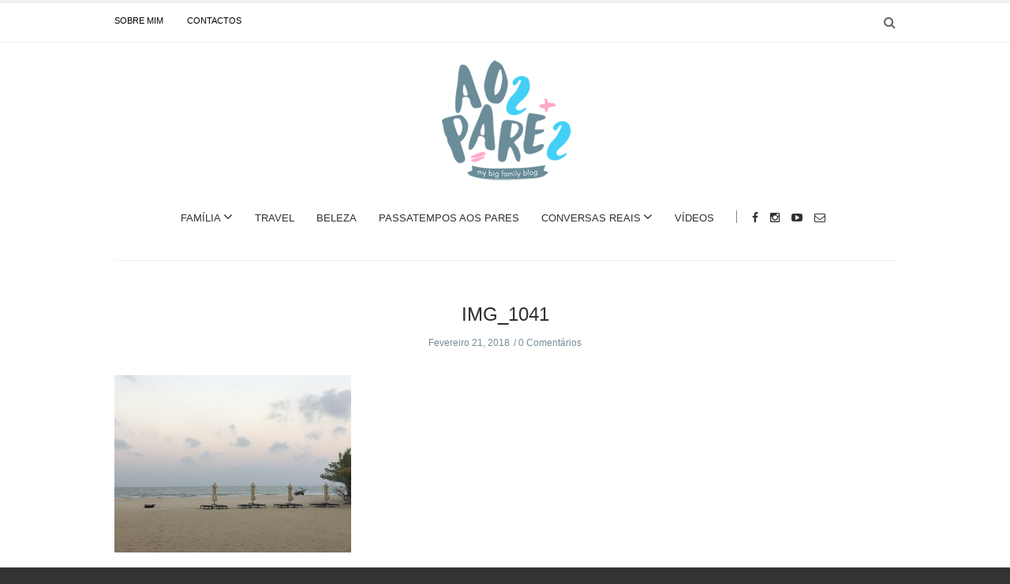

--- FILE ---
content_type: text/html; charset=UTF-8
request_url: https://aospares.pt/sri-lanka-15-dias-parte-1/img_1041/
body_size: 17146
content:
<!doctype html>
<html class="no-js" lang="pt-PT">
  <head><script>if(navigator.userAgent.match(/MSIE|Internet Explorer/i)||navigator.userAgent.match(/Trident\/7\..*?rv:11/i)){var href=document.location.href;if(!href.match(/[?&]nowprocket/)){if(href.indexOf("?")==-1){if(href.indexOf("#")==-1){document.location.href=href+"?nowprocket=1"}else{document.location.href=href.replace("#","?nowprocket=1#")}}else{if(href.indexOf("#")==-1){document.location.href=href+"&nowprocket=1"}else{document.location.href=href.replace("#","&nowprocket=1#")}}}}</script><script>class RocketLazyLoadScripts{constructor(e){this.triggerEvents=e,this.eventOptions={passive:!0},this.userEventListener=this.triggerListener.bind(this),this.delayedScripts={normal:[],async:[],defer:[]},this.allJQueries=[]}_addUserInteractionListener(e){this.triggerEvents.forEach((t=>window.addEventListener(t,e.userEventListener,e.eventOptions)))}_removeUserInteractionListener(e){this.triggerEvents.forEach((t=>window.removeEventListener(t,e.userEventListener,e.eventOptions)))}triggerListener(){this._removeUserInteractionListener(this),this._loadEverythingNow()}async _loadEverythingNow(){this._handleDocumentWrite(),this._registerAllDelayedScripts(),this._preloadAllScripts(),await this._loadScriptsFromList(this.delayedScripts.normal),await this._loadScriptsFromList(this.delayedScripts.defer),await this._loadScriptsFromList(this.delayedScripts.async),await this._triggerDOMContentLoaded(),await this._triggerWindowLoad(),window.dispatchEvent(new Event("rocket-allScriptsLoaded"))}_registerAllDelayedScripts(){document.querySelectorAll("script[type=rocketlazyloadscript]").forEach((e=>{e.hasAttribute("src")?e.hasAttribute("async")&&!1!==e.async?this.delayedScripts.async.push(e):e.hasAttribute("defer")&&!1!==e.defer||"module"===e.getAttribute("data-rocket-type")?this.delayedScripts.defer.push(e):this.delayedScripts.normal.push(e):this.delayedScripts.normal.push(e)}))}async _transformScript(e){return await this._requestAnimFrame(),new Promise((t=>{var n=document.createElement("script");[...e.attributes].forEach((e=>{let t=e.nodeName;"type"!==t&&("data-rocket-type"===t&&(t="type"),n.setAttribute(t,e.nodeValue))})),e.hasAttribute("src")?(n.addEventListener("load",t),n.addEventListener("error",t)):(n.text=e.text,t()),e.parentNode.replaceChild(n,e)}))}async _loadScriptsFromList(e){const t=e.shift();return t?(await this._transformScript(t),this._loadScriptsFromList(e)):Promise.resolve()}_preloadAllScripts(){var e=document.createDocumentFragment();[...this.delayedScripts.normal,...this.delayedScripts.defer,...this.delayedScripts.async].forEach((t=>{const n=t.getAttribute("src");if(n){const t=document.createElement("link");t.href=n,t.rel="preload",t.as="script",e.appendChild(t)}})),document.head.appendChild(e)}_delayEventListeners(){let e={};function t(t,n){!function(t){function n(n){return e[t].eventsToRewrite.indexOf(n)>=0?"rocket-"+n:n}e[t]||(e[t]={originalFunctions:{add:t.addEventListener,remove:t.removeEventListener},eventsToRewrite:[]},t.addEventListener=function(){arguments[0]=n(arguments[0]),e[t].originalFunctions.add.apply(t,arguments)},t.removeEventListener=function(){arguments[0]=n(arguments[0]),e[t].originalFunctions.remove.apply(t,arguments)})}(t),e[t].eventsToRewrite.push(n)}function n(e,t){const n=e[t];Object.defineProperty(e,t,{get:n||function(){},set:n=>{e["rocket"+t]=n}})}t(document,"DOMContentLoaded"),t(window,"DOMContentLoaded"),t(window,"load"),t(window,"pageshow"),t(document,"readystatechange"),n(document,"onreadystatechange"),n(window,"onload"),n(window,"onpageshow")}_delayJQueryReady(e){let t;Object.defineProperty(window,"jQuery",{get:()=>t,set(n){if(n&&n.fn&&!e.allJQueries.includes(n)){n.fn.ready=n.fn.init.prototype.ready=function(t){e.domReadyFired?t.bind(document)(n):document.addEventListener("rocket-DOMContentLoaded",(()=>t.bind(document)(n)))};const t=n.fn.on;n.fn.on=n.fn.init.prototype.on=function(){if(this[0]===window){function e(e){return e.split(" ").map((e=>"load"===e?"rocket-load":e)).join(" ")}"string"==typeof arguments[0]||arguments[0]instanceof String?arguments[0]=e(arguments[0]):"object"==typeof arguments[0]&&Object.keys(arguments[0]).forEach((t=>{delete Object.assign(arguments[0],{[e(t)]:arguments[0][t]})[t]}))}return t.apply(this,arguments),this},e.allJQueries.push(n)}t=n}})}async _triggerDOMContentLoaded(){this.domReadyFired=!0,await this._requestAnimFrame(),document.dispatchEvent(new Event("rocket-DOMContentLoaded")),await this._requestAnimFrame(),window.dispatchEvent(new Event("rocket-DOMContentLoaded")),await this._requestAnimFrame(),document.dispatchEvent(new Event("rocket-readystatechange")),await this._requestAnimFrame(),document.rocketonreadystatechange&&document.rocketonreadystatechange()}async _triggerWindowLoad(){await this._requestAnimFrame(),window.dispatchEvent(new Event("rocket-load")),await this._requestAnimFrame(),window.rocketonload&&window.rocketonload(),await this._requestAnimFrame(),this.allJQueries.forEach((e=>e(window).trigger("rocket-load"))),window.dispatchEvent(new Event("rocket-pageshow")),await this._requestAnimFrame(),window.rocketonpageshow&&window.rocketonpageshow()}_handleDocumentWrite(){const e=new Map;document.write=document.writeln=function(t){const n=document.currentScript,r=document.createRange(),i=n.parentElement;let o=e.get(n);void 0===o&&(o=n.nextSibling,e.set(n,o));const a=document.createDocumentFragment();r.setStart(a,0),a.appendChild(r.createContextualFragment(t)),i.insertBefore(a,o)}}async _requestAnimFrame(){return new Promise((e=>requestAnimationFrame(e)))}static run(){const e=new RocketLazyLoadScripts(["keydown","mouseover","touchmove","touchstart","wheel"]);e._delayEventListeners(),e._delayJQueryReady(e),e._addUserInteractionListener(e)}}RocketLazyLoadScripts.run();
</script>
    <meta charset="UTF-8">
    <meta http-equiv="x-ua-compatible" content="ie=edge">
    <meta name="viewport" content="width=device-width, initial-scale=1">

<script type="rocketlazyloadscript">
  (function() {
    var useSSL = 'https:' == document.location.protocol;
    var src = (useSSL ? 'https:' : 'http:') +
        '//www.googletagservices.com/tag/js/gpt.js';
    document.write('<scr' + 'ipt src="' + src + '"></scr' + 'ipt>');
  })();
</script>

    <!-- Place favicon.ico in the root directory -->
    <meta name='robots' content='index, follow, max-image-preview:large, max-snippet:-1, max-video-preview:-1' />
	<style>img:is([sizes="auto" i], [sizes^="auto," i]) { contain-intrinsic-size: 3000px 1500px }</style>
	
	<!-- This site is optimized with the Yoast SEO plugin v26.4 - https://yoast.com/wordpress/plugins/seo/ -->
	<title>IMG_1041 - Aos Pares</title><link rel="stylesheet" href="https://fonts.googleapis.com/css?family=Open%20Sans%3A400%7CMerriweather&#038;subset=latin&#038;display=swap" />
	<link rel="canonical" href="https://aospares.pt/sri-lanka-15-dias-parte-1/img_1041/" />
	<meta property="og:locale" content="pt_PT" />
	<meta property="og:type" content="article" />
	<meta property="og:title" content="IMG_1041 - Aos Pares" />
	<meta property="og:url" content="https://aospares.pt/sri-lanka-15-dias-parte-1/img_1041/" />
	<meta property="og:site_name" content="Aos Pares" />
	<meta property="og:image" content="https://aospares.pt/sri-lanka-15-dias-parte-1/img_1041" />
	<meta property="og:image:width" content="2048" />
	<meta property="og:image:height" content="1536" />
	<meta property="og:image:type" content="image/jpeg" />
	<meta name="twitter:card" content="summary_large_image" />
	<script type="application/ld+json" class="yoast-schema-graph">{"@context":"https://schema.org","@graph":[{"@type":"WebPage","@id":"https://aospares.pt/sri-lanka-15-dias-parte-1/img_1041/","url":"https://aospares.pt/sri-lanka-15-dias-parte-1/img_1041/","name":"IMG_1041 - Aos Pares","isPartOf":{"@id":"https://aospares.pt/#website"},"primaryImageOfPage":{"@id":"https://aospares.pt/sri-lanka-15-dias-parte-1/img_1041/#primaryimage"},"image":{"@id":"https://aospares.pt/sri-lanka-15-dias-parte-1/img_1041/#primaryimage"},"thumbnailUrl":"https://aospares.pt/wp-content/uploads/2018/02/IMG_1041.jpg","datePublished":"2018-02-21T21:28:30+00:00","breadcrumb":{"@id":"https://aospares.pt/sri-lanka-15-dias-parte-1/img_1041/#breadcrumb"},"inLanguage":"pt-PT","potentialAction":[{"@type":"ReadAction","target":["https://aospares.pt/sri-lanka-15-dias-parte-1/img_1041/"]}]},{"@type":"ImageObject","inLanguage":"pt-PT","@id":"https://aospares.pt/sri-lanka-15-dias-parte-1/img_1041/#primaryimage","url":"https://aospares.pt/wp-content/uploads/2018/02/IMG_1041.jpg","contentUrl":"https://aospares.pt/wp-content/uploads/2018/02/IMG_1041.jpg","width":2048,"height":1536},{"@type":"BreadcrumbList","@id":"https://aospares.pt/sri-lanka-15-dias-parte-1/img_1041/#breadcrumb","itemListElement":[{"@type":"ListItem","position":1,"name":"Início","item":"https://aospares.pt/"},{"@type":"ListItem","position":2,"name":"Sri Lanka em 15 dias &#8211; Parte 1","item":"https://aospares.pt/sri-lanka-15-dias-parte-1/"},{"@type":"ListItem","position":3,"name":"IMG_1041"}]},{"@type":"WebSite","@id":"https://aospares.pt/#website","url":"https://aospares.pt/","name":"Aos Pares","description":"my big family blog","potentialAction":[{"@type":"SearchAction","target":{"@type":"EntryPoint","urlTemplate":"https://aospares.pt/?s={search_term_string}"},"query-input":{"@type":"PropertyValueSpecification","valueRequired":true,"valueName":"search_term_string"}}],"inLanguage":"pt-PT"}]}</script>
	<!-- / Yoast SEO plugin. -->


<link rel='dns-prefetch' href='//widgetlogic.org' />
<link rel='dns-prefetch' href='//fonts.googleapis.com' />
<link href='https://fonts.gstatic.com' crossorigin rel='preconnect' />
<link rel="alternate" type="application/rss+xml" title="Aos Pares &raquo; Feed" href="https://aospares.pt/feed/" />
<link rel="alternate" type="application/rss+xml" title="Aos Pares &raquo; Feed de comentários" href="https://aospares.pt/comments/feed/" />
<script type="text/javascript" id="wpp-js" src="https://aospares.pt/wp-content/plugins/wordpress-popular-posts/assets/js/wpp.min.js?ver=7.3.6" data-sampling="0" data-sampling-rate="100" data-api-url="https://aospares.pt/wp-json/wordpress-popular-posts" data-post-id="17711" data-token="ebc5547b88" data-lang="0" data-debug="0"></script>
<link rel="alternate" type="application/rss+xml" title="Feed de comentários de Aos Pares &raquo; IMG_1041" href="https://aospares.pt/sri-lanka-15-dias-parte-1/img_1041/feed/" />
		<!-- This site uses the Google Analytics by ExactMetrics plugin v8.10.1 - Using Analytics tracking - https://www.exactmetrics.com/ -->
		<!-- Note: ExactMetrics is not currently configured on this site. The site owner needs to authenticate with Google Analytics in the ExactMetrics settings panel. -->
					<!-- No tracking code set -->
				<!-- / Google Analytics by ExactMetrics -->
		<!-- aospares.pt is managing ads with Advanced Ads 2.0.14 – https://wpadvancedads.com/ --><!--noptimize--><script type="rocketlazyloadscript" id="aospa-ready">
			window.advanced_ads_ready=function(e,a){a=a||"complete";var d=function(e){return"interactive"===a?"loading"!==e:"complete"===e};d(document.readyState)?e():document.addEventListener("readystatechange",(function(a){d(a.target.readyState)&&e()}),{once:"interactive"===a})},window.advanced_ads_ready_queue=window.advanced_ads_ready_queue||[];		</script>
		<!--/noptimize--><link rel='stylesheet' id='sbi_styles-css' href='https://aospares.pt/wp-content/plugins/instagram-feed/css/sbi-styles.min.css?ver=6.10.0' type='text/css' media='all' />
<style id='wp-emoji-styles-inline-css' type='text/css'>

	img.wp-smiley, img.emoji {
		display: inline !important;
		border: none !important;
		box-shadow: none !important;
		height: 1em !important;
		width: 1em !important;
		margin: 0 0.07em !important;
		vertical-align: -0.1em !important;
		background: none !important;
		padding: 0 !important;
	}
</style>
<link rel='stylesheet' id='wp-block-library-css' href='https://aospares.pt/wp-includes/css/dist/block-library/style.min.css?ver=4be0e0d3f55ff644f60b657013b15147' type='text/css' media='all' />
<style id='classic-theme-styles-inline-css' type='text/css'>
/*! This file is auto-generated */
.wp-block-button__link{color:#fff;background-color:#32373c;border-radius:9999px;box-shadow:none;text-decoration:none;padding:calc(.667em + 2px) calc(1.333em + 2px);font-size:1.125em}.wp-block-file__button{background:#32373c;color:#fff;text-decoration:none}
</style>
<link data-minify="1" rel='stylesheet' id='block-widget-css' href='https://aospares.pt/wp-content/cache/min/1/wp-content/plugins/widget-logic/block_widget/css/widget.css?ver=1742302711' type='text/css' media='all' />
<link data-minify="1" rel='stylesheet' id='mpp_gutenberg-css' href='https://aospares.pt/wp-content/cache/min/1/wp-content/plugins/metronet-profile-picture/dist/blocks.style.build.css?ver=1742302711' type='text/css' media='all' />
<style id='global-styles-inline-css' type='text/css'>
:root{--wp--preset--aspect-ratio--square: 1;--wp--preset--aspect-ratio--4-3: 4/3;--wp--preset--aspect-ratio--3-4: 3/4;--wp--preset--aspect-ratio--3-2: 3/2;--wp--preset--aspect-ratio--2-3: 2/3;--wp--preset--aspect-ratio--16-9: 16/9;--wp--preset--aspect-ratio--9-16: 9/16;--wp--preset--color--black: #000000;--wp--preset--color--cyan-bluish-gray: #abb8c3;--wp--preset--color--white: #ffffff;--wp--preset--color--pale-pink: #f78da7;--wp--preset--color--vivid-red: #cf2e2e;--wp--preset--color--luminous-vivid-orange: #ff6900;--wp--preset--color--luminous-vivid-amber: #fcb900;--wp--preset--color--light-green-cyan: #7bdcb5;--wp--preset--color--vivid-green-cyan: #00d084;--wp--preset--color--pale-cyan-blue: #8ed1fc;--wp--preset--color--vivid-cyan-blue: #0693e3;--wp--preset--color--vivid-purple: #9b51e0;--wp--preset--gradient--vivid-cyan-blue-to-vivid-purple: linear-gradient(135deg,rgba(6,147,227,1) 0%,rgb(155,81,224) 100%);--wp--preset--gradient--light-green-cyan-to-vivid-green-cyan: linear-gradient(135deg,rgb(122,220,180) 0%,rgb(0,208,130) 100%);--wp--preset--gradient--luminous-vivid-amber-to-luminous-vivid-orange: linear-gradient(135deg,rgba(252,185,0,1) 0%,rgba(255,105,0,1) 100%);--wp--preset--gradient--luminous-vivid-orange-to-vivid-red: linear-gradient(135deg,rgba(255,105,0,1) 0%,rgb(207,46,46) 100%);--wp--preset--gradient--very-light-gray-to-cyan-bluish-gray: linear-gradient(135deg,rgb(238,238,238) 0%,rgb(169,184,195) 100%);--wp--preset--gradient--cool-to-warm-spectrum: linear-gradient(135deg,rgb(74,234,220) 0%,rgb(151,120,209) 20%,rgb(207,42,186) 40%,rgb(238,44,130) 60%,rgb(251,105,98) 80%,rgb(254,248,76) 100%);--wp--preset--gradient--blush-light-purple: linear-gradient(135deg,rgb(255,206,236) 0%,rgb(152,150,240) 100%);--wp--preset--gradient--blush-bordeaux: linear-gradient(135deg,rgb(254,205,165) 0%,rgb(254,45,45) 50%,rgb(107,0,62) 100%);--wp--preset--gradient--luminous-dusk: linear-gradient(135deg,rgb(255,203,112) 0%,rgb(199,81,192) 50%,rgb(65,88,208) 100%);--wp--preset--gradient--pale-ocean: linear-gradient(135deg,rgb(255,245,203) 0%,rgb(182,227,212) 50%,rgb(51,167,181) 100%);--wp--preset--gradient--electric-grass: linear-gradient(135deg,rgb(202,248,128) 0%,rgb(113,206,126) 100%);--wp--preset--gradient--midnight: linear-gradient(135deg,rgb(2,3,129) 0%,rgb(40,116,252) 100%);--wp--preset--font-size--small: 13px;--wp--preset--font-size--medium: 20px;--wp--preset--font-size--large: 36px;--wp--preset--font-size--x-large: 42px;--wp--preset--spacing--20: 0.44rem;--wp--preset--spacing--30: 0.67rem;--wp--preset--spacing--40: 1rem;--wp--preset--spacing--50: 1.5rem;--wp--preset--spacing--60: 2.25rem;--wp--preset--spacing--70: 3.38rem;--wp--preset--spacing--80: 5.06rem;--wp--preset--shadow--natural: 6px 6px 9px rgba(0, 0, 0, 0.2);--wp--preset--shadow--deep: 12px 12px 50px rgba(0, 0, 0, 0.4);--wp--preset--shadow--sharp: 6px 6px 0px rgba(0, 0, 0, 0.2);--wp--preset--shadow--outlined: 6px 6px 0px -3px rgba(255, 255, 255, 1), 6px 6px rgba(0, 0, 0, 1);--wp--preset--shadow--crisp: 6px 6px 0px rgba(0, 0, 0, 1);}:where(.is-layout-flex){gap: 0.5em;}:where(.is-layout-grid){gap: 0.5em;}body .is-layout-flex{display: flex;}.is-layout-flex{flex-wrap: wrap;align-items: center;}.is-layout-flex > :is(*, div){margin: 0;}body .is-layout-grid{display: grid;}.is-layout-grid > :is(*, div){margin: 0;}:where(.wp-block-columns.is-layout-flex){gap: 2em;}:where(.wp-block-columns.is-layout-grid){gap: 2em;}:where(.wp-block-post-template.is-layout-flex){gap: 1.25em;}:where(.wp-block-post-template.is-layout-grid){gap: 1.25em;}.has-black-color{color: var(--wp--preset--color--black) !important;}.has-cyan-bluish-gray-color{color: var(--wp--preset--color--cyan-bluish-gray) !important;}.has-white-color{color: var(--wp--preset--color--white) !important;}.has-pale-pink-color{color: var(--wp--preset--color--pale-pink) !important;}.has-vivid-red-color{color: var(--wp--preset--color--vivid-red) !important;}.has-luminous-vivid-orange-color{color: var(--wp--preset--color--luminous-vivid-orange) !important;}.has-luminous-vivid-amber-color{color: var(--wp--preset--color--luminous-vivid-amber) !important;}.has-light-green-cyan-color{color: var(--wp--preset--color--light-green-cyan) !important;}.has-vivid-green-cyan-color{color: var(--wp--preset--color--vivid-green-cyan) !important;}.has-pale-cyan-blue-color{color: var(--wp--preset--color--pale-cyan-blue) !important;}.has-vivid-cyan-blue-color{color: var(--wp--preset--color--vivid-cyan-blue) !important;}.has-vivid-purple-color{color: var(--wp--preset--color--vivid-purple) !important;}.has-black-background-color{background-color: var(--wp--preset--color--black) !important;}.has-cyan-bluish-gray-background-color{background-color: var(--wp--preset--color--cyan-bluish-gray) !important;}.has-white-background-color{background-color: var(--wp--preset--color--white) !important;}.has-pale-pink-background-color{background-color: var(--wp--preset--color--pale-pink) !important;}.has-vivid-red-background-color{background-color: var(--wp--preset--color--vivid-red) !important;}.has-luminous-vivid-orange-background-color{background-color: var(--wp--preset--color--luminous-vivid-orange) !important;}.has-luminous-vivid-amber-background-color{background-color: var(--wp--preset--color--luminous-vivid-amber) !important;}.has-light-green-cyan-background-color{background-color: var(--wp--preset--color--light-green-cyan) !important;}.has-vivid-green-cyan-background-color{background-color: var(--wp--preset--color--vivid-green-cyan) !important;}.has-pale-cyan-blue-background-color{background-color: var(--wp--preset--color--pale-cyan-blue) !important;}.has-vivid-cyan-blue-background-color{background-color: var(--wp--preset--color--vivid-cyan-blue) !important;}.has-vivid-purple-background-color{background-color: var(--wp--preset--color--vivid-purple) !important;}.has-black-border-color{border-color: var(--wp--preset--color--black) !important;}.has-cyan-bluish-gray-border-color{border-color: var(--wp--preset--color--cyan-bluish-gray) !important;}.has-white-border-color{border-color: var(--wp--preset--color--white) !important;}.has-pale-pink-border-color{border-color: var(--wp--preset--color--pale-pink) !important;}.has-vivid-red-border-color{border-color: var(--wp--preset--color--vivid-red) !important;}.has-luminous-vivid-orange-border-color{border-color: var(--wp--preset--color--luminous-vivid-orange) !important;}.has-luminous-vivid-amber-border-color{border-color: var(--wp--preset--color--luminous-vivid-amber) !important;}.has-light-green-cyan-border-color{border-color: var(--wp--preset--color--light-green-cyan) !important;}.has-vivid-green-cyan-border-color{border-color: var(--wp--preset--color--vivid-green-cyan) !important;}.has-pale-cyan-blue-border-color{border-color: var(--wp--preset--color--pale-cyan-blue) !important;}.has-vivid-cyan-blue-border-color{border-color: var(--wp--preset--color--vivid-cyan-blue) !important;}.has-vivid-purple-border-color{border-color: var(--wp--preset--color--vivid-purple) !important;}.has-vivid-cyan-blue-to-vivid-purple-gradient-background{background: var(--wp--preset--gradient--vivid-cyan-blue-to-vivid-purple) !important;}.has-light-green-cyan-to-vivid-green-cyan-gradient-background{background: var(--wp--preset--gradient--light-green-cyan-to-vivid-green-cyan) !important;}.has-luminous-vivid-amber-to-luminous-vivid-orange-gradient-background{background: var(--wp--preset--gradient--luminous-vivid-amber-to-luminous-vivid-orange) !important;}.has-luminous-vivid-orange-to-vivid-red-gradient-background{background: var(--wp--preset--gradient--luminous-vivid-orange-to-vivid-red) !important;}.has-very-light-gray-to-cyan-bluish-gray-gradient-background{background: var(--wp--preset--gradient--very-light-gray-to-cyan-bluish-gray) !important;}.has-cool-to-warm-spectrum-gradient-background{background: var(--wp--preset--gradient--cool-to-warm-spectrum) !important;}.has-blush-light-purple-gradient-background{background: var(--wp--preset--gradient--blush-light-purple) !important;}.has-blush-bordeaux-gradient-background{background: var(--wp--preset--gradient--blush-bordeaux) !important;}.has-luminous-dusk-gradient-background{background: var(--wp--preset--gradient--luminous-dusk) !important;}.has-pale-ocean-gradient-background{background: var(--wp--preset--gradient--pale-ocean) !important;}.has-electric-grass-gradient-background{background: var(--wp--preset--gradient--electric-grass) !important;}.has-midnight-gradient-background{background: var(--wp--preset--gradient--midnight) !important;}.has-small-font-size{font-size: var(--wp--preset--font-size--small) !important;}.has-medium-font-size{font-size: var(--wp--preset--font-size--medium) !important;}.has-large-font-size{font-size: var(--wp--preset--font-size--large) !important;}.has-x-large-font-size{font-size: var(--wp--preset--font-size--x-large) !important;}
:where(.wp-block-post-template.is-layout-flex){gap: 1.25em;}:where(.wp-block-post-template.is-layout-grid){gap: 1.25em;}
:where(.wp-block-columns.is-layout-flex){gap: 2em;}:where(.wp-block-columns.is-layout-grid){gap: 2em;}
:root :where(.wp-block-pullquote){font-size: 1.5em;line-height: 1.6;}
</style>
<link data-minify="1" rel='stylesheet' id='contact-form-7-css' href='https://aospares.pt/wp-content/cache/min/1/wp-content/plugins/contact-form-7/includes/css/styles.css?ver=1742302711' type='text/css' media='all' />
<link data-minify="1" rel='stylesheet' id='wp-post-navigation-style-css' href='https://aospares.pt/wp-content/cache/min/1/wp-content/plugins/wp-post-navigation/style.css?ver=1742302711' type='text/css' media='all' />
<link data-minify="1" rel='stylesheet' id='wordpress-popular-posts-css-css' href='https://aospares.pt/wp-content/cache/min/1/wp-content/plugins/wordpress-popular-posts/assets/css/wpp.css?ver=1742302711' type='text/css' media='all' />
<link data-minify="1" rel='stylesheet' id='fontawesome-css' href='https://aospares.pt/wp-content/cache/min/1/wp-content/themes/solstice/css/fontawesome.min.css?ver=1742302711' type='text/css' media='all' />
<link data-minify="1" rel='stylesheet' id='slick-css' href='https://aospares.pt/wp-content/cache/min/1/wp-content/themes/solstice/css/slick.css?ver=1742302711' type='text/css' media='all' />
<link rel='stylesheet' id='perfect-scrollbar-css' href='https://aospares.pt/wp-content/themes/solstice/css/perfect-scrollbar.min.css?ver=1.0' type='text/css' media='all' />
<link rel='stylesheet' id='bootstrap-css' href='https://aospares.pt/wp-content/themes/solstice/css/bootstrap.min.css?ver=1.0' type='text/css' media='all' />
<link data-minify="1" rel='stylesheet' id='reset-css' href='https://aospares.pt/wp-content/cache/min/1/wp-content/themes/solstice/css/reset.css?ver=1742302711' type='text/css' media='all' />
<link data-minify="1" rel='stylesheet' id='normalize-css' href='https://aospares.pt/wp-content/cache/min/1/wp-content/themes/solstice/css/normalize.css?ver=1742302711' type='text/css' media='all' />
<link data-minify="1" rel='stylesheet' id='main-css' href='https://aospares.pt/wp-content/cache/min/1/wp-content/themes/solstice/css/main.css?ver=1742302711' type='text/css' media='all' />
<link data-minify="1" rel='stylesheet' id='ms-main-css' href='https://aospares.pt/wp-content/cache/min/1/wp-content/plugins/masterslider/public/assets/css/masterslider.main.css?ver=1742302711' type='text/css' media='all' />
<link data-minify="1" rel='stylesheet' id='ms-custom-css' href='https://aospares.pt/wp-content/cache/min/1/wp-content/uploads/masterslider/custom.css?ver=1742302711' type='text/css' media='all' />
<noscript></noscript>    <style type="text/css" media="screen" id="solstice-custom-style">
      /*.blog-tabs a:hover { background: #80CFF4 !important; }*/
.archive .blog-post .post-content, .single .blog-post .post-content a {
    color: #816a9a !important;
}

/*Fix para CF7*/
input[type="radio"]{
    -webkit-appearance: radio;
}

.wp-post-navigation {
    margin: 50px 0 50px 0 !important;
}

.wp-post-navigation a {
    font-size: 14px !important;
}

nav.u_next_story > div {
    top: 86% !important;
}

.post-author { display: none !important; }
.wpp-post-title {
    font-family: "Open Sans" !important;
    padding-bottom: 10px;
}
.wp-post-navigation-pre, .wp-post-navigation-next {
    line-height: 26px !important;
}
.wpp-views {
    font-family: "Open Sans" !important;
}

.widget_latest_posts_entries .post-title a, #main-footer .widget_latest_posts_entries .post-title a {
    font-family: "Open Sans" !important;
}

.widget_latest_posts_entries .post-content span {
    font-family: "Open Sans" !important;
}

.post-stats {
    padding-top: 10px;
}

.main-nav-items li ul { border: none !important; }
.apsw-post-views-wrapper {display: none; }
.blog-post .post-share { border: none; }
.social-icons.style2 li a {
    display: inline-block;
    padding: 6px 21px;
    border: 1px solid #cccccc;
    font-size: 11px;
    color: #80cff4;
}
.social-icons.style2 li a:hover {
    border-color: #80cff4;
    background: #80cff4;
    color: #ffffff;
}
.blog-post .post-meta .author {
    margin-right: 20px;
    line-height: 2em;
}
.master-post-nav {
    display: none;
}
.fa-fw { color: #ffffff; }

.blog-post header img {
    width: 100% !important;
    max-height:660px; /*hack para altura do slider*/
}

html body .supsystic-social-sharing a.social-sharing-button {
    padding: .38em .30em .38em .30em !important;
}

html body .supsystic-social-sharing.supsystic-social-sharing-spacing a.social-sharing-button {
    margin-right: 0.7em !important;
}

.es_textbox_class {
    width: 100%;
    border: 1px solid #656565;
    height: 30px;
}

#es_txt_button {
    background: #656565;
    color: #fff;
    border: 1px solid #656565;
    width: 100%;
    height: 30px;
}
.blog-post-slider {
    margin-bottom: 30px !important;
}

#sideheader {
    top: 31px !important;
}

#blog-popular-load-more, .ajax-load-more {
    font-size: 1.5em !important;
}



@media screen and (max-width: 767px) {
    
.blog-tabs a.active {
    background-color: #80cff4 !important;
    color: #ffffff !important;
}

.blog-tabs a {
    border: #80cff4 1px solid !important;
    color: #80cff4 !important;
}

.blog-post-slider {
    margin-bottom: 5px !important;
    padding-bottom: 15px !important;
}

.blog-post-slider .slick-prev, .blog-post-slider .slick-next { display: none !important; }

}


@media screen and (max-width: 991px) {
#main-header.sticky .main-nav .logo-wrapper {
    margin-top: 20px !important;
    margin-bottom: -10px !important;
}

}    </style>
    <script type="rocketlazyloadscript" data-rocket-type="text/javascript" src="https://aospares.pt/wp-includes/js/jquery/jquery.min.js?ver=3.7.1" id="jquery-core-js"></script>
<script type="rocketlazyloadscript" data-rocket-type="text/javascript" src="https://aospares.pt/wp-includes/js/jquery/jquery-migrate.min.js?ver=3.4.1" id="jquery-migrate-js"></script>
<script type="rocketlazyloadscript" data-rocket-type="text/javascript" src="https://aospares.pt/wp-content/themes/solstice/js/vendor/modernizr.min.js?ver=1.0" id="jquery-modernizr-js"></script>
<link rel="https://api.w.org/" href="https://aospares.pt/wp-json/" /><link rel="alternate" title="JSON" type="application/json" href="https://aospares.pt/wp-json/wp/v2/media/17711" /><link rel="EditURI" type="application/rsd+xml" title="RSD" href="https://aospares.pt/xmlrpc.php?rsd" />
<link rel="alternate" title="oEmbed (JSON)" type="application/json+oembed" href="https://aospares.pt/wp-json/oembed/1.0/embed?url=https%3A%2F%2Faospares.pt%2Fsri-lanka-15-dias-parte-1%2Fimg_1041%2F" />
<link rel="alternate" title="oEmbed (XML)" type="text/xml+oembed" href="https://aospares.pt/wp-json/oembed/1.0/embed?url=https%3A%2F%2Faospares.pt%2Fsri-lanka-15-dias-parte-1%2Fimg_1041%2F&#038;format=xml" />
<meta name="generator" content="Redux 4.5.9" /><!-- 2016.03.24 Facebook Pixel Code -->
<script type="rocketlazyloadscript">
!function(f,b,e,v,n,t,s){if(f.fbq)return;n=f.fbq=function(){n.callMethod?
n.callMethod.apply(n,arguments):n.queue.push(arguments)};if(!f._fbq)f._fbq=n;
n.push=n;n.loaded=!0;n.version='2.0';n.queue=[];t=b.createElement(e);t.async=!0;
t.src=v;s=b.getElementsByTagName(e)[0];s.parentNode.insertBefore(t,s)}(window,
document,'script','//connect.facebook.net/en_US/fbevents.js');

fbq('init', '1574358806114906');
fbq('track', "PageView");
 fbq('track', 'ViewContent');
 fbq('track', 'Lead');
 
</script>
<noscript><img height="1" width="1" style="display:none"
src="https://www.facebook.com/tr?id=1574358806114906&ev=PageView&noscript=1"
/></noscript>
<!-- End Facebook Pixel Code -->

<!-- Tracking de eventos Analytics -->
<script type="rocketlazyloadscript">
/**
* Function that tracks a click on an outbound link in Analytics
* This function takes a valid URL string as an argument, and uses that URL string
* as the event label. Setting the transport method to 'beacon' lets the hit be sent
* using 'navigator.sendBeacon' in browser that support it.
*/
var trackOutboundLink = function(url) {
   ga('send', 'event', 'outbound', 'click', 'url1RolGAi', {
'transport': 'beacon',
     'hitCallback': function(){}
   });

}
</script><script type="rocketlazyloadscript">var ms_grabbing_curosr='https://aospares.pt/wp-content/plugins/masterslider/public/assets/css/common/grabbing.cur',ms_grab_curosr='https://aospares.pt/wp-content/plugins/masterslider/public/assets/css/common/grab.cur';</script>
<meta name="generator" content="MasterSlider 3.1.2 - Responsive Touch Image Slider" />
<style type="text/css">
					.wp-post-navigation a{
					text-decoration: none;
font: \"Open Sans\" !important;
color: #000000;
font-size: 16px;
font-weight: 600;
					}
				 </style><link rel="apple-touch-icon" sizes="144x144" href="/wp-content/uploads/fbrfg/apple-touch-icon.png?v=rM34x9JGyK">
<link rel="icon" type="image/png" sizes="32x32" href="/wp-content/uploads/fbrfg/favicon-32x32.png?v=rM34x9JGyK">
<link rel="icon" type="image/png" sizes="16x16" href="/wp-content/uploads/fbrfg/favicon-16x16.png?v=rM34x9JGyK">
<link rel="manifest" href="/wp-content/uploads/fbrfg/manifest.json?v=rM34x9JGyK">
<link rel="mask-icon" href="/wp-content/uploads/fbrfg/safari-pinned-tab.svg?v=rM34x9JGyK" color="#5bbad5">
<link rel="shortcut icon" href="/wp-content/uploads/fbrfg/favicon.ico?v=rM34x9JGyK">
<meta name="msapplication-config" content="/wp-content/uploads/fbrfg/browserconfig.xml?v=rM34x9JGyK">
<meta name="theme-color" content="#ffffff">            <style id="wpp-loading-animation-styles">@-webkit-keyframes bgslide{from{background-position-x:0}to{background-position-x:-200%}}@keyframes bgslide{from{background-position-x:0}to{background-position-x:-200%}}.wpp-widget-block-placeholder,.wpp-shortcode-placeholder{margin:0 auto;width:60px;height:3px;background:#dd3737;background:linear-gradient(90deg,#dd3737 0%,#571313 10%,#dd3737 100%);background-size:200% auto;border-radius:3px;-webkit-animation:bgslide 1s infinite linear;animation:bgslide 1s infinite linear}</style>
            		<style type="text/css" id="wp-custom-css">
			/*
Aqui pode adicionar o seu próprio CSS.

Clique no ícone de ajuda acima para saber mais.
*/

.collage-wrapper.powered-by {display:none !important;}

/*.wp-post-navigation-next a:link, .wp-post-navigation-next a:visited {
    color: #666666 !important;
}

.wp-post-navigation-pre a:link, .wp-post-navigation-pre a:visited {
    color: #666666 !important;
}*/		</style>
		<style id="solstice_theme_options-dynamic-css" title="dynamic-css" class="redux-options-output">.blog-navigation .ajax-load-more, .pagination a, .pagination span{border-color:#cccccc;}.top-message{background-color:transparent;}.main-nav-items a:hover, .main-nav-items li ul li a:hover{color:#adadad;}.top-nav a{color:#000000;}.top-nav a:hover{color:#cccccc;}.top-nav-wrapper{background-color:transparent;}.top-nav-wrapper{border-top-color:#f2f2f2;}.top-nav-wrapper{border-bottom-color:#f2f2f2;}.blog-post header .categories li a{color:#a8a8a8;}.archive .blog-post header .meta span, .archive .blog-post header .meta a, .blog-post .meta, .blog-post .meta a,  .contents-inner.list-view .blog-post header .meta span, .contents-inner.list-view .blog-post header .meta a, .grid-view .blog-post .meta a, .grid-view .blog-post .meta{color:#d1d1d1;}#main-footer, #bottom-footer{background-color:#F5F5F5;}#main-footer{border-color:transparent;}#bottom-footer a, #main-footer .widget_latest_posts_entries .post-title a, #main-footer .widget_categories a{color:#333333;}#main-footer a:hover, #bottom-footer a:hover, #main-footer .widget_latest_posts_entries .post-title a:hover, #main-footer .widget_categories a:hover{color:#c4c4c4;}#main-footer .row{border-color:#c4c4c4;}#main-footer .widget ul li{border-bottom-color:#c4c4c4;}#bottom-footer .social-icons li a{color:#000000;}#bottom-footer .social-icons li a:hover{color:#c4c4c4;}.widget_latest_posts_entries h5{color:transparent;}.widget_latest_posts_entries .post-title a, #main-footer .widget_latest_posts_entries .post-title a{color:#000000;}.widget_categories ul li a, #main-footer .widget_categories a{color:#a8a8a8;}.widget_categories ul li a:hover, #main-footer .widget_categories a:hover{color:#e8e8e8;}.widget > h5{color:#ffffff;}.widget > h5{background:#80cff4;}.widget > h5{border-color:#cccccc;}#main-footer .widget > h5{color:#000000;}#main-footer .widget > h5{background:transparent;}#main-footer .widget > h5{border-color:#dddddd;}.blog-tabs a{color:#474747;}.blog-tabs a.active{color:#80cff4;}.blog-tabs a{background-color:#ffffff;}.blog-tabs a.active{background-color:#ffffff;}.blog-tabs a{border-color:transparent;}.blog-tabs a{border-color:transparent;}.single .blog-post .post-content a, .blog-post .post-meta .author a, .archive .blog-post .post-content a, .page-content a{color:#d1d1d1;}.single .blog-post .post-content a:hover, .blog-post .post-meta .author a:hover, .archive .blog-post .post-content a:hover, .page-content a:hover{color:#a0a0a0;}.blog-post header h3, .blog-post.featured-post header h3{font-family:Arial, Helvetica, sans-serif;font-weight:normal;font-style:normal;}.main-nav-items li{font-family:Arial, Helvetica, sans-serif;font-weight:normal;font-style:normal;font-size:13px;}.top-nav-wrapper .top-nav li{font-family:Arial, Helvetica, sans-serif;font-weight:normal;font-style:normal;}.blog-post .meta{font-family:Arial, Helvetica, sans-serif;font-weight:normal;font-style:normal;}.blog-post header .categories li a{font-family:Arial, Helvetica, sans-serif;font-weight:normal;font-style:normal;}.contents-inner.list-view .blog-post .post-content p, .contents-inner.list-view .blog-post .post-content, .contents-inner.grid-view .blog-post .post-content{font-family:"Open Sans";font-weight:normal;font-style:normal;}.single-post .blog-post header h3, .blog-post.featured-post header h3{font-family:Arial, Helvetica, sans-serif;font-weight:700;font-style:normal;}.single .blog-post header .meta{font-family:Arial, Helvetica, sans-serif;font-weight:normal;font-style:normal;}.single .blog-post .post-content h4{font-family:Arial, Helvetica, sans-serif;font-weight:normal;font-style:normal;}.single .blog-post .post-content p{font-family:"Open Sans";font-weight:normal;font-style:normal;}.blog-tabs a{font-family:Arial, Helvetica, sans-serif;font-weight:normal;font-style:normal;}.widget_latest_posts_entries h5{font-family:Arial, Helvetica, sans-serif;font-weight:normal;font-style:normal;}.widget_latest_posts_entries .post-title{font-family:Arial, Helvetica, sans-serif;font-weight:normal;font-style:normal;}.widget_latest_posts_entries .post-content span{font-family:Arial, Helvetica, sans-serif;font-weight:400;font-style:normal;}.widget_socials h5{font-family:Arial, Helvetica, sans-serif;font-weight:normal;font-style:normal;}.widget_tag_cloud h5{font-family:Merriweather;font-weight:normal;font-style:normal;}.widget_tag_cloud a{font-family:Merriweather;font-weight:normal;font-style:normal;}.widget_categories h5{font-family:Arial, Helvetica, sans-serif;font-weight:normal;font-style:normal;}.widget_categories ul li a{font-family:Arial, Helvetica, sans-serif;font-weight:normal;font-style:normal;}.widget_text h5{font-family:"Open Sans";font-weight:normal;font-style:normal;}.widget > h5{font-family:"Open Sans";font-weight:400;font-style:normal;}</style>
  </head>
  <body data-rsssl=1 class="attachment wp-singular attachment-template-default single single-attachment postid-17711 attachmentid-17711 attachment-jpeg wp-theme-solstice _masterslider _msp_version_3.1.2 sticky-nav-on enable aa-prefix-aospa-">

    <!-- Sticky Logo -->
        <div class="sticky-nav sticky-nav-on enable">
      <div class="container">
          <div class="row">
              <div class="col-md-12">
                  <div class="logo-container">
                      <a href="https://aospares.pt/">
                                                      <img src="https://dev.aospares.pt/wp-content/uploads/2016/09/AosPares_Logo_40x40-1.png" alt="">
                                                </a>
                  </div><!-- /logo-container -->
              </div><!-- /col-md-12 -->
          </div><!-- /row -->
      </div><!-- /container -->
    </div><!-- /sticky-nav -->
    
    <!-- Top Header -->
        <div class="top-message">
      <div class="container">
          <div class="row">
              <div class="col-md-12">
                  <span class="close-btn"></span>
                  <p></p>
              </div><!-- /col-md-12 -->
          </div><!-- /row -->
      </div><!-- /container -->
    </div><!-- /top-message -->
  
    

    <section id="wrapper">
      
<div class="top-nav-wrapper">
  <div class="container">
    <div class="row">
      <div class="col-md-12">
                <ul class="top-nav">
          <li id="menu-item-14635" class="menu-item menu-item-type-post_type menu-item-object-page menu-item-14635"><a href="https://aospares.pt/sobre-mim-mariana-31-anos-mae-de-dois-pares-de-gemeos/">Sobre mim</a></li>
<li id="menu-item-14640" class="menu-item menu-item-type-post_type menu-item-object-page menu-item-14640"><a href="https://aospares.pt/contactos/">Contactos</a></li>
        </ul>
                <div class="search-container">
            <a href="#" class="trigger">
                <i class="fa fa-search"></i>
            </a>
            <form id="signup_form" method="get" class="search-form" action="https://aospares.pt/">
  <div class="input_var">
      <input class="search-field" type="search" id="s" name="s"  placeholder="Pesquisar...">
      <input type="submit" value="&#xf002;">
  </div>
</form>
        </div><!-- /search-container -->
              </div><!-- /col-md-12 -->
    </div><!-- /row -->
  </div><!-- /container -->
</div><!-- /top-nav-wrapper -->

<div align="center">
<!-- /59205594/Aos_Pares_Billboard -->
<div id='div-gpt-ad-1515602512875-0'>
<script type="rocketlazyloadscript">
googletag.cmd.push(function() { googletag.display('div-gpt-ad-1515602512875-0'); });
</script>
</div>
</div>

      <header id="main-header">
  <div class="container">
    <div class="row">
      <div class="col-md-12">
        <nav class="main-nav clearfix">
          <a href="#" class="mobile-nav-trigger">
            <span class="bars">
                <span></span>
                <span></span>
                <span></span>
            </span>
          </a>
                      <div class="logo-wrapper">
              <a href="https://aospares.pt/" class="logo">
                                  <img src="https://aospares.pt/wp-content/uploads/2017/07/AosPares-Logo-1.png" alt="">
                              </a>
            </div><!-- /logo-wrapper -->
            <div class="search-container">
              <a href="#" class="trigger">
                  <i class="fa fa-search"></i>
              </a>
              <form id="signup_form" method="get" class="search-form" action="https://aospares.pt/">
  <div class="input_var">
      <input class="search-field" type="search" id="s" name="s"  placeholder="Pesquisar...">
      <input type="submit" value="&#xf002;">
  </div>
</form>
            </div><!-- /search-container -->
          <ul id="nav" class="main-nav-items"><li id="menu-item-14669" class="menu-item menu-item-type-custom menu-item-object-custom menu-item-has-children menu-item-14669 has-children"><a href="https://aospares.pt/categoria/familia/">Família</a>
<ul>
	<li id="menu-item-14616" class="menu-item menu-item-type-taxonomy menu-item-object-category menu-item-has-children menu-item-14616 has-children"><a href="https://aospares.pt/categoria/familia/os-pais/">Os Pais</a>
	<ul>
		<li id="menu-item-14617" class="menu-item menu-item-type-taxonomy menu-item-object-category menu-item-14617"><a href="https://aospares.pt/categoria/familia/os-pais/a-mae-e-a-cozinha/">A Mãe e a Cozinha</a></li>
		<li id="menu-item-14618" class="menu-item menu-item-type-taxonomy menu-item-object-category menu-item-14618"><a href="https://aospares.pt/categoria/familia/os-pais/aos-pares-na-imprensa/">Aos Pares na Imprensa</a></li>
		<li id="menu-item-14619" class="menu-item menu-item-type-taxonomy menu-item-object-category menu-item-14619"><a href="https://aospares.pt/categoria/familia/os-pais/as-escolhas-da-mae/">As Escolhas da Mãe</a></li>
		<li id="menu-item-14620" class="menu-item menu-item-type-taxonomy menu-item-object-category menu-item-14620"><a href="https://aospares.pt/categoria/familia/os-pais/gravidez-pos-parto/">Gravidez / Pós Parto</a></li>
		<li id="menu-item-14621" class="menu-item menu-item-type-taxonomy menu-item-object-category menu-item-14621"><a href="https://aospares.pt/categoria/familia/os-pais/os-dois-e-a-vida/">Os Dois e a Vida</a></li>
		<li id="menu-item-14622" class="menu-item menu-item-type-taxonomy menu-item-object-category menu-item-14622"><a href="https://aospares.pt/categoria/familia/os-pais/uma-vida-saudavel/">Uma Vida Saudável</a></li>
	</ul>
</li>
	<li id="menu-item-14609" class="menu-item menu-item-type-taxonomy menu-item-object-category menu-item-has-children menu-item-14609 has-children"><a href="https://aospares.pt/categoria/familia/os-filhos/">Os Filhos</a>
	<ul>
		<li id="menu-item-14610" class="menu-item menu-item-type-taxonomy menu-item-object-category menu-item-14610"><a href="https://aospares.pt/categoria/familia/os-filhos/a-crescer/">A Crescer</a></li>
		<li id="menu-item-14611" class="menu-item menu-item-type-taxonomy menu-item-object-category menu-item-14611"><a href="https://aospares.pt/categoria/familia/os-filhos/bebes/">Bebés</a></li>
		<li id="menu-item-14612" class="menu-item menu-item-type-taxonomy menu-item-object-category menu-item-14612"><a href="https://aospares.pt/categoria/familia/os-filhos/brincadeiras/">Brincadeiras</a></li>
		<li id="menu-item-14613" class="menu-item menu-item-type-taxonomy menu-item-object-category menu-item-14613"><a href="https://aospares.pt/categoria/familia/os-filhos/os-dias-especiais/">Os Dias Especiais</a></li>
		<li id="menu-item-14614" class="menu-item menu-item-type-taxonomy menu-item-object-category menu-item-14614"><a href="https://aospares.pt/categoria/familia/os-filhos/regras-e-rotinas/">Regras e Rotinas</a></li>
		<li id="menu-item-15803" class="menu-item menu-item-type-taxonomy menu-item-object-category menu-item-15803"><a href="https://aospares.pt/categoria/familia/os-filhos/roupa-crianca/">Roupa Criança</a></li>
	</ul>
</li>
	<li id="menu-item-17207" class="menu-item menu-item-type-taxonomy menu-item-object-category menu-item-17207"><a href="https://aospares.pt/categoria/familia/fim-de-semana/">Fim de Semana</a></li>
	<li id="menu-item-14623" class="menu-item menu-item-type-taxonomy menu-item-object-category menu-item-14623"><a href="https://aospares.pt/categoria/familia/outros/">Outros</a></li>
</ul>
</li>
<li id="menu-item-14624" class="menu-item menu-item-type-taxonomy menu-item-object-category menu-item-14624"><a href="https://aospares.pt/categoria/travel/">Travel</a></li>
<li id="menu-item-14625" class="menu-item menu-item-type-taxonomy menu-item-object-category menu-item-14625"><a href="https://aospares.pt/categoria/beleza/">Beleza</a></li>
<li id="menu-item-14626" class="menu-item menu-item-type-taxonomy menu-item-object-category menu-item-14626"><a href="https://aospares.pt/categoria/passatempos-aos-pares/">Passatempos Aos Pares</a></li>
<li id="menu-item-14668" class="menu-item menu-item-type-custom menu-item-object-custom menu-item-has-children menu-item-14668 has-children"><a href="https://aospares.pt/categoria/conversas-reais/">Conversas Reais</a>
<ul>
	<li id="menu-item-14628" class="menu-item menu-item-type-taxonomy menu-item-object-category menu-item-14628"><a href="https://aospares.pt/categoria/conversas-reais/de-especalistas-para-maes/">De Especalistas para Mães</a></li>
	<li id="menu-item-14629" class="menu-item menu-item-type-taxonomy menu-item-object-category menu-item-14629"><a href="https://aospares.pt/categoria/conversas-reais/de-maes-para-maes/">De Mães para Mães</a></li>
</ul>
</li>
<li id="menu-item-14630" class="menu-item menu-item-type-post_type menu-item-object-page menu-item-14630"><a href="https://aospares.pt/videos/">Vídeos</a></li>
</ul>                <ul class="social-icons big">
              <li><a href="https://www.facebook.com/blogaospares" target="_blank"><i class="fa fa-facebook"></i></a></li>
                          <li><a href="https://instagram.com/marianasearacardoso/" target="_blank"><i class="fa fa-instagram"></i></a></li>
                                      <li><a href="https://www.youtube.com/channel/UCzUuo9VYPeHeLk44zPWLgeQ" target="_blank"><i class="fa fa-youtube-play"></i></a></li>
                    <li><a href="/cdn-cgi/l/email-protection#51333d3e36303e22213023342211363c30383d7f323e3c" target="_blank"><i class="fa fa-envelope-o"></i></a></li>
            </ul>
              </nav>
      </div><!-- /col-md-12 -->
    </div><!-- /row -->
  </div><!-- /container -->
</header>



<section class="contents-container">
  <div class="container">
    <div class="row">
      <div class="col-md-12">
        <div class="contents-inner clearfix">
          
<article class="blog-post col-md-12">
  <header>
    <h3><a href="https://aospares.pt/sri-lanka-15-dias-parte-1/img_1041/">IMG_1041</a></h3>
    <div class="meta">
  <span id="meta-date"><time datetime="2018-02-21">Fevereiro 21, 2018</time></span>


  <span id="meta-comment-count"><a href="#">0 Comentários</a></span>
</div><!-- /meta -->

    
      <figure>
        <a href="https://aospares.pt/sri-lanka-15-dias-parte-1/img_1041/" title="IMG_1041"></a>      </figure>
      </header>

  <div class="post-content">
    <p class="attachment"><a href='https://aospares.pt/wp-content/uploads/2018/02/IMG_1041.jpg'><img fetchpriority="high" decoding="async" width="300" height="225" src="https://aospares.pt/wp-content/uploads/2018/02/IMG_1041-300x225.jpg" class="attachment-medium size-medium" alt="" srcset="https://aospares.pt/wp-content/uploads/2018/02/IMG_1041-300x225.jpg 300w, https://aospares.pt/wp-content/uploads/2018/02/IMG_1041-768x576.jpg 768w, https://aospares.pt/wp-content/uploads/2018/02/IMG_1041-1024x768.jpg 1024w, https://aospares.pt/wp-content/uploads/2018/02/IMG_1041.jpg 2048w" sizes="(max-width: 300px) 100vw, 300px" /></a></p>
<div class="wp-post-navigation">
									   <div class="wp-post-navigation-pre">
									   
									   </div>
									   <div class="wp-post-navigation-next">
									   
									   </div>
									</div>      </div><!-- /post-content -->

  
  <div class="post-meta">
      <p class="author">Por: <a href="#">Mariana Seara Cardoso</a></p>
      <div class="post-tags">
        Tags:        <ul>
                  </ul>
      </div><!-- /post-tags -->
  </div><!-- /post-meta -->

  <!--<div align="center" class="master-post-nav ">
    <div class="post-nav-left"></div>
    <div class="post-nav-right"></div>
  </div>-->

  <div class="post-author">
    <figure class="avatar">
      <img width="90" height="90" src="https://aospares.pt/wp-content/uploads/2017/07/Mariana-150x150.jpg" class="avatar avatar-90 photo" alt="" decoding="async" srcset="https://aospares.pt/wp-content/uploads/2017/07/Mariana-150x150.jpg 150w, https://aospares.pt/wp-content/uploads/2017/07/Mariana.jpg 271w" sizes="(max-width: 90px) 100vw, 90px" />    </figure>
    <div class="author-details">
            <h2>Mariana Seara Cardoso</h2>
      <p>
                                 </p>

            <ul class="social-icons small">
                  <li><a href="https://www.facebook.com/blogaospares" target="_blank"><i class="fa fa-facebook"></i></a></li>
                                  <li><a href="https://instagram.com/marianasearacardoso/" target="_blank"><i class="fa fa-instagram"></i></a></li>
                                                  <li><a href="https://www.youtube.com/channel/UCzUuo9VYPeHeLk44zPWLgeQ" target="_blank"><i class="fa fa-youtube-play"></i></a></li>
                          <li><a href="/cdn-cgi/l/email-protection#c5a7a9aaa2a4aab6b5a4b7a0b685a2a8a4aca9eba6aaa8" target="_blank"><i class="fa fa-envelope-o"></i></a></li>
              </ul>
      
    </div><!-- /author-details -->
  </div><!-- /post-author -->
    
  
<!-- Comments -->
<section class="post-comments">
  <!--<section class="post-comment" id="comments">-->

    <h6>0 Comentários</h6>

    
    <ul class="comments-list">
          </ul>

  <!--</section>-->
  <!-- End Comments -->

  <!-- Add Comment -->
  <div class="comment-form-container">

    	<div id="respond" class="comment-respond">
		<h3 id="reply-title" class="comment-reply-title">Deixe um comentário <small><a rel="nofollow" id="cancel-comment-reply-link" href="/sri-lanka-15-dias-parte-1/img_1041/#respond" style="display:none;">Cancelar Comentário</a></small></h3><form action="https://aospares.pt/wp-comments-post.php" method="post" id="commentform" class="comment-form">
          <div class="row"><div class="col-md-12"><label>Comentário</label><textarea name="comment" id="text"  aria-required='true' class="form-control form-white placeholder" rows="10"  maxlength="400"></textarea></div>
          
                <div class="col-md-4">
                  <!-- Name -->
                  <label>Nome  <span class="color-red">*</span></label>
                  <input type="text" name="author" id="name"  aria-required='true' class="form-control form-white placeholder" maxlength="100">
                </div>
<p class="comment-form-email"><label for=""></label> <input id="email" name="email" type="hidden" value="email_not_required@domain.com" size="30" false /></p>

<p class="comment-form-cookies-consent"><input id="wp-comment-cookies-consent" name="wp-comment-cookies-consent" type="checkbox" value="yes" /> <label for="wp-comment-cookies-consent">Guardar o meu nome, email e site neste navegador para a próxima vez que eu comentar.</label></p>
<input type="hidden" name="g-recaptcha-response" class="agr-recaptcha-response" value="" /><script data-cfasync="false" src="/cdn-cgi/scripts/5c5dd728/cloudflare-static/email-decode.min.js"></script><script type="rocketlazyloadscript">
                function wpcaptcha_captcha(){
                    grecaptcha.execute("6LdE19krAAAAAA7ou2KdMDmN-SYIO7ASHqEaRvWO", {action: "submit"}).then(function(token) {
                        var captchas = document.querySelectorAll(".agr-recaptcha-response");
                        captchas.forEach(function(captcha) {
                            captcha.value = token;
                        });
                    });
                }
                </script><script type="rocketlazyloadscript" src='https://www.google.com/recaptcha/api.js?onload=wpcaptcha_captcha&render=6LdE19krAAAAAA7ou2KdMDmN-SYIO7ASHqEaRvWO&ver=1.31' id='wpcaptcha-recaptcha-js'></script><p class="form-submit"><input name="submit" type="submit" id="comment_submit" class="btn btn-dark comment-button btn-rounded hover-effect m-t-20" value="Submeter Comentário" /> <input type='hidden' name='comment_post_ID' value='17711' id='comment_post_ID' />
<input type='hidden' name='comment_parent' id='comment_parent' value='0' />
</p><p style="display: none;"><input type="hidden" id="akismet_comment_nonce" name="akismet_comment_nonce" value="6063e9587d" /></p><p style="display: none !important;" class="akismet-fields-container" data-prefix="ak_"><label>&#916;<textarea name="ak_hp_textarea" cols="45" rows="8" maxlength="100"></textarea></label><input type="hidden" id="ak_js_1" name="ak_js" value="70"/><script type="rocketlazyloadscript">document.getElementById( "ak_js_1" ).setAttribute( "value", ( new Date() ).getTime() );</script></p></form>	</div><!-- #respond -->
	<p class="akismet_comment_form_privacy_notice">This site uses Akismet to reduce spam. <a href="https://akismet.com/privacy/" target="_blank" rel="nofollow noopener">Learn how your comment data is processed.</a></p>    <!-- End Form -->

  </div>
<!-- End Add Comment -->
</section>

</article>
        </div><!-- /contents-inner -->
      </div><!-- /col-md-8 -->
      
    </div><!-- /row -->
  </div><!-- /container -->
</section>


<div id="instagram-footer">
          
              
</div>

<footer id="main-footer">
    <div class="footer-logo">
              <a href="https://aospares.pt/" class="logo">
                                  <img src="https://aospares.pt/wp-content/uploads/2017/07/AosPares_Logo_100x100.png" alt="">
                              </a>
  </div><!-- /logo-wrapper -->
  <div class="container">
    <div class="row">
      <div class="col-md-4">
              </div><!-- /col-md-4 -->
      <div class="col-md-4">
                  <div id="text-27" class="widget widget_text">			<div class="textwidget"><div align="center">
<h2>As coisas boas da vida vêm aos pares.<br />
<i class="fa fa-heart" aria-hidden="true"></i><i class="fa fa-heart" aria-hidden="true"></i></h2>
</div>
</div>
		</div>              </div><!-- /col-md-4 -->
      <div class="col-md-4">
              </div><!-- /col-md-4 -->
    </div><!-- /row -->
  </div><!-- /container -->
</footer>

<div id="bottom-footer">
        <ul class="social-icons small">
              <li><a href="https://www.facebook.com/blogaospares" target="_blank"><i class="fa fa-facebook"></i></a></li>
                          <li><a href="https://instagram.com/marianasearacardoso/" target="_blank"><i class="fa fa-instagram"></i></a></li>
                                      <li><a href="https://www.youtube.com/channel/UCzUuo9VYPeHeLk44zPWLgeQ" target="_blank"><i class="fa fa-youtube-play"></i></a></li>
                    <li><a href="/cdn-cgi/l/email-protection#36545a5951575945465744534576515b575f5a1855595b" target="_blank"><i class="fa fa-envelope-o"></i></a></li>
            </ul>
        <p class="copyright">©Blog Aos Pares - 2024. <a href="/cdn-cgi/l/email-protection" class="__cf_email__" data-cfemail="d9bbb5b6beb8b6aaa9b8abbcaa99beb4b8b0b5f7bab6b4">[email&#160;protected]</a></p>
</div><!-- /bottom-footer -->

</section><!-- /wrapper -->
  <script data-cfasync="false" src="/cdn-cgi/scripts/5c5dd728/cloudflare-static/email-decode.min.js"></script><script type="rocketlazyloadscript" data-rocket-type="speculationrules">
{"prefetch":[{"source":"document","where":{"and":[{"href_matches":"\/*"},{"not":{"href_matches":["\/wp-*.php","\/wp-admin\/*","\/wp-content\/uploads\/*","\/wp-content\/*","\/wp-content\/plugins\/*","\/wp-content\/themes\/solstice\/*","\/*\\?(.+)"]}},{"not":{"selector_matches":"a[rel~=\"nofollow\"]"}},{"not":{"selector_matches":".no-prefetch, .no-prefetch a"}}]},"eagerness":"conservative"}]}
</script>
<!-- Instagram Feed JS -->
<script type="rocketlazyloadscript" data-rocket-type="text/javascript">
var sbiajaxurl = "https://aospares.pt/wp-admin/admin-ajax.php";
</script>
<link rel='stylesheet' id='redux-custom-fonts-css' href='//aospares.pt/wp-content/uploads/redux/custom-fonts/fonts.css?ver=1674184773' type='text/css' media='all' />
<script type="rocketlazyloadscript" data-minify="1" data-rocket-type="text/javascript" src="https://aospares.pt/wp-content/cache/min/1/wp-content/plugins/metronet-profile-picture/js/mpp-frontend.js?ver=1742302713" id="mpp_gutenberg_tabs-js"></script>
<script type="rocketlazyloadscript" data-rocket-type="text/javascript" src="https://aospares.pt/wp-includes/js/dist/hooks.min.js?ver=4d63a3d491d11ffd8ac6" id="wp-hooks-js"></script>
<script type="rocketlazyloadscript" data-rocket-type="text/javascript" src="https://aospares.pt/wp-includes/js/dist/i18n.min.js?ver=5e580eb46a90c2b997e6" id="wp-i18n-js"></script>
<script type="rocketlazyloadscript" data-rocket-type="text/javascript" id="wp-i18n-js-after">
/* <![CDATA[ */
wp.i18n.setLocaleData( { 'text direction\u0004ltr': [ 'ltr' ] } );
/* ]]> */
</script>
<script type="rocketlazyloadscript" data-minify="1" data-rocket-type="text/javascript" src="https://aospares.pt/wp-content/cache/min/1/wp-content/plugins/contact-form-7/includes/swv/js/index.js?ver=1742302713" id="swv-js"></script>
<script type="rocketlazyloadscript" data-rocket-type="text/javascript" id="contact-form-7-js-translations">
/* <![CDATA[ */
( function( domain, translations ) {
	var localeData = translations.locale_data[ domain ] || translations.locale_data.messages;
	localeData[""].domain = domain;
	wp.i18n.setLocaleData( localeData, domain );
} )( "contact-form-7", {"translation-revision-date":"2024-08-13 18:06:19+0000","generator":"GlotPress\/4.0.1","domain":"messages","locale_data":{"messages":{"":{"domain":"messages","plural-forms":"nplurals=2; plural=n != 1;","lang":"pt"},"This contact form is placed in the wrong place.":["Este formul\u00e1rio de contacto est\u00e1 colocado no s\u00edtio errado."],"Error:":["Erro:"]}},"comment":{"reference":"includes\/js\/index.js"}} );
/* ]]> */
</script>
<script type="rocketlazyloadscript" data-rocket-type="text/javascript" id="contact-form-7-js-before">
/* <![CDATA[ */
var wpcf7 = {
    "api": {
        "root": "https:\/\/aospares.pt\/wp-json\/",
        "namespace": "contact-form-7\/v1"
    },
    "cached": 1
};
/* ]]> */
</script>
<script type="rocketlazyloadscript" data-minify="1" data-rocket-type="text/javascript" src="https://aospares.pt/wp-content/cache/min/1/wp-content/plugins/contact-form-7/includes/js/index.js?ver=1742302713" id="contact-form-7-js"></script>
<script type="rocketlazyloadscript" data-minify="1" data-rocket-type="text/javascript" src="https://aospares.pt/wp-content/cache/min/1/v2/js/data.js?ver=1742302713" id="widget-logic_live_match_widget-js"></script>
<script type="rocketlazyloadscript" data-rocket-type="text/javascript" id="rocket-browser-checker-js-after">
/* <![CDATA[ */
"use strict";var _createClass=function(){function defineProperties(target,props){for(var i=0;i<props.length;i++){var descriptor=props[i];descriptor.enumerable=descriptor.enumerable||!1,descriptor.configurable=!0,"value"in descriptor&&(descriptor.writable=!0),Object.defineProperty(target,descriptor.key,descriptor)}}return function(Constructor,protoProps,staticProps){return protoProps&&defineProperties(Constructor.prototype,protoProps),staticProps&&defineProperties(Constructor,staticProps),Constructor}}();function _classCallCheck(instance,Constructor){if(!(instance instanceof Constructor))throw new TypeError("Cannot call a class as a function")}var RocketBrowserCompatibilityChecker=function(){function RocketBrowserCompatibilityChecker(options){_classCallCheck(this,RocketBrowserCompatibilityChecker),this.passiveSupported=!1,this._checkPassiveOption(this),this.options=!!this.passiveSupported&&options}return _createClass(RocketBrowserCompatibilityChecker,[{key:"_checkPassiveOption",value:function(self){try{var options={get passive(){return!(self.passiveSupported=!0)}};window.addEventListener("test",null,options),window.removeEventListener("test",null,options)}catch(err){self.passiveSupported=!1}}},{key:"initRequestIdleCallback",value:function(){!1 in window&&(window.requestIdleCallback=function(cb){var start=Date.now();return setTimeout(function(){cb({didTimeout:!1,timeRemaining:function(){return Math.max(0,50-(Date.now()-start))}})},1)}),!1 in window&&(window.cancelIdleCallback=function(id){return clearTimeout(id)})}},{key:"isDataSaverModeOn",value:function(){return"connection"in navigator&&!0===navigator.connection.saveData}},{key:"supportsLinkPrefetch",value:function(){var elem=document.createElement("link");return elem.relList&&elem.relList.supports&&elem.relList.supports("prefetch")&&window.IntersectionObserver&&"isIntersecting"in IntersectionObserverEntry.prototype}},{key:"isSlowConnection",value:function(){return"connection"in navigator&&"effectiveType"in navigator.connection&&("2g"===navigator.connection.effectiveType||"slow-2g"===navigator.connection.effectiveType)}}]),RocketBrowserCompatibilityChecker}();
/* ]]> */
</script>
<script type="text/javascript" id="rocket-preload-links-js-extra">
/* <![CDATA[ */
var RocketPreloadLinksConfig = {"excludeUris":"\/(.+\/)?feed\/?.+\/?|\/(?:.+\/)?embed\/|\/(index\\.php\/)?wp\\-json(\/.*|$)|\/wp-admin\/|\/logout\/|\/wp-login.php","usesTrailingSlash":"1","imageExt":"jpg|jpeg|gif|png|tiff|bmp|webp|avif","fileExt":"jpg|jpeg|gif|png|tiff|bmp|webp|avif|php|pdf|html|htm","siteUrl":"https:\/\/aospares.pt","onHoverDelay":"100","rateThrottle":"3"};
/* ]]> */
</script>
<script type="rocketlazyloadscript" data-rocket-type="text/javascript" id="rocket-preload-links-js-after">
/* <![CDATA[ */
(function() {
"use strict";var r="function"==typeof Symbol&&"symbol"==typeof Symbol.iterator?function(e){return typeof e}:function(e){return e&&"function"==typeof Symbol&&e.constructor===Symbol&&e!==Symbol.prototype?"symbol":typeof e},e=function(){function i(e,t){for(var n=0;n<t.length;n++){var i=t[n];i.enumerable=i.enumerable||!1,i.configurable=!0,"value"in i&&(i.writable=!0),Object.defineProperty(e,i.key,i)}}return function(e,t,n){return t&&i(e.prototype,t),n&&i(e,n),e}}();function i(e,t){if(!(e instanceof t))throw new TypeError("Cannot call a class as a function")}var t=function(){function n(e,t){i(this,n),this.browser=e,this.config=t,this.options=this.browser.options,this.prefetched=new Set,this.eventTime=null,this.threshold=1111,this.numOnHover=0}return e(n,[{key:"init",value:function(){!this.browser.supportsLinkPrefetch()||this.browser.isDataSaverModeOn()||this.browser.isSlowConnection()||(this.regex={excludeUris:RegExp(this.config.excludeUris,"i"),images:RegExp(".("+this.config.imageExt+")$","i"),fileExt:RegExp(".("+this.config.fileExt+")$","i")},this._initListeners(this))}},{key:"_initListeners",value:function(e){-1<this.config.onHoverDelay&&document.addEventListener("mouseover",e.listener.bind(e),e.listenerOptions),document.addEventListener("mousedown",e.listener.bind(e),e.listenerOptions),document.addEventListener("touchstart",e.listener.bind(e),e.listenerOptions)}},{key:"listener",value:function(e){var t=e.target.closest("a"),n=this._prepareUrl(t);if(null!==n)switch(e.type){case"mousedown":case"touchstart":this._addPrefetchLink(n);break;case"mouseover":this._earlyPrefetch(t,n,"mouseout")}}},{key:"_earlyPrefetch",value:function(t,e,n){var i=this,r=setTimeout(function(){if(r=null,0===i.numOnHover)setTimeout(function(){return i.numOnHover=0},1e3);else if(i.numOnHover>i.config.rateThrottle)return;i.numOnHover++,i._addPrefetchLink(e)},this.config.onHoverDelay);t.addEventListener(n,function e(){t.removeEventListener(n,e,{passive:!0}),null!==r&&(clearTimeout(r),r=null)},{passive:!0})}},{key:"_addPrefetchLink",value:function(i){return this.prefetched.add(i.href),new Promise(function(e,t){var n=document.createElement("link");n.rel="prefetch",n.href=i.href,n.onload=e,n.onerror=t,document.head.appendChild(n)}).catch(function(){})}},{key:"_prepareUrl",value:function(e){if(null===e||"object"!==(void 0===e?"undefined":r(e))||!1 in e||-1===["http:","https:"].indexOf(e.protocol))return null;var t=e.href.substring(0,this.config.siteUrl.length),n=this._getPathname(e.href,t),i={original:e.href,protocol:e.protocol,origin:t,pathname:n,href:t+n};return this._isLinkOk(i)?i:null}},{key:"_getPathname",value:function(e,t){var n=t?e.substring(this.config.siteUrl.length):e;return n.startsWith("/")||(n="/"+n),this._shouldAddTrailingSlash(n)?n+"/":n}},{key:"_shouldAddTrailingSlash",value:function(e){return this.config.usesTrailingSlash&&!e.endsWith("/")&&!this.regex.fileExt.test(e)}},{key:"_isLinkOk",value:function(e){return null!==e&&"object"===(void 0===e?"undefined":r(e))&&(!this.prefetched.has(e.href)&&e.origin===this.config.siteUrl&&-1===e.href.indexOf("?")&&-1===e.href.indexOf("#")&&!this.regex.excludeUris.test(e.href)&&!this.regex.images.test(e.href))}}],[{key:"run",value:function(){"undefined"!=typeof RocketPreloadLinksConfig&&new n(new RocketBrowserCompatibilityChecker({capture:!0,passive:!0}),RocketPreloadLinksConfig).init()}}]),n}();t.run();
}());
/* ]]> */
</script>
<script type="rocketlazyloadscript" data-rocket-type="text/javascript" src="https://aospares.pt/wp-includes/js/comment-reply.min.js?ver=4be0e0d3f55ff644f60b657013b15147" id="comment-reply-js" async="async" data-wp-strategy="async"></script>
<script type="rocketlazyloadscript" data-minify="1" data-rocket-type="text/javascript" src="https://aospares.pt/wp-content/cache/min/1/wp-content/themes/solstice/js/plugins.js?ver=1742302713" id="jquery-plugins-js"></script>
<script type="text/javascript" id="jquery-main-js-extra">
/* <![CDATA[ */
var rs_ajax = {"ajaxurl":"https:\/\/aospares.pt\/wp-admin\/admin-ajax.php","siteurl":"https:\/\/aospares.pt\/wp-content\/themes\/solstice"};
/* ]]> */
</script>
<script type="rocketlazyloadscript" data-minify="1" data-rocket-type="text/javascript" src="https://aospares.pt/wp-content/cache/min/1/wp-content/themes/solstice/js/main.js?ver=1742302713" id="jquery-main-js"></script>
<script type="rocketlazyloadscript" data-minify="1" data-rocket-type="text/javascript" src="https://aospares.pt/wp-content/cache/min/1/wp-content/plugins/advanced-ads/admin/assets/js/advertisement.js?ver=1753750325" id="advanced-ads-find-adblocker-js"></script>
<script type="rocketlazyloadscript" data-minify="1" defer data-rocket-type="text/javascript" src="https://aospares.pt/wp-content/cache/min/1/wp-content/plugins/akismet/_inc/akismet-frontend.js?ver=1742302715" id="akismet-frontend-js"></script>
<!--noptimize--><script type="rocketlazyloadscript">!function(){window.advanced_ads_ready_queue=window.advanced_ads_ready_queue||[],advanced_ads_ready_queue.push=window.advanced_ads_ready;for(var d=0,a=advanced_ads_ready_queue.length;d<a;d++)advanced_ads_ready(advanced_ads_ready_queue[d])}();</script><!--/noptimize-->
<link data-minify="1" rel="stylesheet" href="https://aospares.pt/wp-content/cache/min/1/css/blogsdoano_2017.css?ver=1742302712"/>
<a href="http://blogsdoano.iol.pt/votacao/58f7549f0cf257247061d606" id="nomeadoBlogsdoAno" class="nomeado_familia" target="_blank"></a>

  <script defer src="https://static.cloudflareinsights.com/beacon.min.js/vcd15cbe7772f49c399c6a5babf22c1241717689176015" integrity="sha512-ZpsOmlRQV6y907TI0dKBHq9Md29nnaEIPlkf84rnaERnq6zvWvPUqr2ft8M1aS28oN72PdrCzSjY4U6VaAw1EQ==" data-cf-beacon='{"version":"2024.11.0","token":"137449e19aca451cacada6d070b7c855","r":1,"server_timing":{"name":{"cfCacheStatus":true,"cfEdge":true,"cfExtPri":true,"cfL4":true,"cfOrigin":true,"cfSpeedBrain":true},"location_startswith":null}}' crossorigin="anonymous"></script>
</body>
</html>

<!-- This website is like a Rocket, isn't it? Performance optimized by WP Rocket. Learn more: https://wp-rocket.me -->

--- FILE ---
content_type: text/css
request_url: https://aospares.pt/wp-content/cache/min/1/wp-content/themes/solstice/css/main.css?ver=1742302711
body_size: 8740
content:
@import url(https://fonts.googleapis.com/css?family=Montserrat:400,700);@import url(https://fonts.googleapis.com/css?family=Open+Sans:400,600);@import url(https://fonts.googleapis.com/css?family=Oswald:400,700);html{color:#222;font-size:1em;line-height:1.4}audio,canvas,iframe,img,svg,video{vertical-align:middle}figure{margin:0}textarea{resize:vertical}img{max-width:100%;height:auto}hr{display:block;height:1px;border:0;border-top:1px solid #ccc;margin:1em 0;padding:0}ul,ol{padding:0}ul{list-style:disc}ol{list-style:decimal}li>ul,li>ol{margin-bottom:0}dl{margin:0 0 1.75em}dt{font-weight:700}dd{margin:0 0 1.75em}img{height:auto;max-width:100%;vertical-align:middle}del{opacity:.8}table,th,td{border:1px solid #d1d1d1}table{border-collapse:separate;border-spacing:0;border-width:1px 0 0 1px;margin:0 0 1.75em;table-layout:fixed;width:100%}caption,th,td{font-weight:400;text-align:left}th{border-width:0 1px 1px 0;font-weight:700}td{border-width:0 1px 1px 0}th,td{padding:.4375em}.browserupgrade{margin:.2em 0;background:#ccc;color:#000;padding:.2em 0}.clearfix:before,.clearfix:after{content:" ";display:table}.clearfix:after{clear:both}::-moz-selection{background:#80cff4;color:#fff;text-shadow:none}::selection{background:#80cff4;color:#fff;text-shadow:none}@-webkit-keyframes stickyNavFadeIn{from{-webkit-transform:translateY(-100%);-ms-transform:translateY(-100%);transform:translateY(-100%);visibility:hidden;opacity:0}to{-webkit-transform:translateY(0);-ms-transform:translateY(0);transform:translateY(0);visibility:visible;opacity:1}}@keyframes stickyNavFadeIn{from{-webkit-transform:translateY(-100%);-ms-transform:translateY(-100%);transform:translateY(-100%);visibility:hidden;opacity:0}to{-webkit-transform:translateY(0);-ms-transform:translateY(0);transform:translateY(0);visibility:visible;opacity:1}}*{-webkit-font-smoothing:antialiased;-moz-osx-font-smoothing:grayscale}html,body{-webkit-font-smoothing:antialiased;-moz-osx-font-smoothing:grayscale}body{font-family:"Montserrat",Helvetica,Arial,sans-serif;font-size:13px;font-weight:400;background:#333;overflow-x:hidden}section{overflow:hidden}a{color:#303030;-webkit-transition:all 0.3s ease;-moz-transition:all 0.3s ease;transition:all 0.3s ease}i{-webkit-transition:all 0.3s ease;-moz-transition:all 0.3s ease;transition:all 0.3s ease}a:active,a:focus,a:hover{color:#80cff4;text-decoration:none}input,textarea{-webkit-box-sizing:border-box!important;-moz-box-sizing:border-box!important;box-sizing:border-box!important}input:focus,textarea:focus{outline:none}input,input[type=text],input[type=email],input[type=tel],input[type=search]{-webkit-appearance:none;border-radius:0}h1,h2,h3,h4,h5,h6{margin-bottom:.5em;line-height:1.5}h1{font-size:25px}h2{font-size:22px}h3{font-size:20px}h4{font-size:18px}h5{font-size:16px}h6{font-size:14px}p{margin:0 0 2em 0}.grey-bg{background:#787878}.align-left{text-align:left!important}.align-center{text-align:center!important}.align-right{text-align:right!important}.uppercase{text-transform:uppercase!important}#wrapper{background:#fff;position:relative;overflow-x:hidden}#wrapper:after{content:'';display:inline-block;width:100%;height:100%;position:absolute;top:0;left:0;z-index:15;background:rgba(0,0,0,.5);opacity:0;visibility:hidden;-webkit-transition:all 0.5s cubic-bezier(.57,.21,.39,.84);-moz-transition:all 0.5s cubic-bezier(.57,.21,.39,.84);transition:all 0.5s cubic-bezier(.57,.21,.39,.84)}#main-header{position:relative}#main-header>.container>.row [class^=col-]{position:static}.sidebar{margin-bottom:90px}.admin-bar #sideheader{top:31px}.admin-bar .sticky-nav{top:26px}#sideheader{display:block;width:300px;height:100%;position:fixed;top:0;left:0;z-index:30;padding-bottom:25px;background:#fff;border-right:1px solid #000;-webkit-transition:all 0.5s cubic-bezier(.57,.21,.39,.84);-moz-transition:all 0.5s cubic-bezier(.57,.21,.39,.84);transition:all 0.5s cubic-bezier(.57,.21,.39,.84);-webkit-transform:translateX(-100%);-ms-transform:translateX(-100%);transform:translateX(-100%)}#sideheader .widget_archive,#sideheader .widget_categories{padding-bottom:30px}#main-footer,#bottom-footer{background:#161616;color:#656565}#bottom-footer a,#main-footer .widget_latest_posts_entries .post-title a,#main-footer .widget_categories a,#main-footer .widget_socials a{color:#656565}#main-footer a:hover,#bottom-footer a:hover,#main-footer .widget_latest_posts_entries .post-title a:hover,#main-footer .widget_categories a:hover,#main-footer .widget_socials a:hover{color:#fff}#main-footer{padding-top:53px}#main-footer .row{margin-right:-30px;margin-left:-30px}#main-footer [class^=col-]{padding:0 30px}.section-title{text-align:center}.section-title h4{font-family:"Montserrat",Helvetica,Arial,sans-serif;font-size:14px;text-transform:uppercase;position:relative}.section-title .section-title-inner{display:table;width:100%}.section-title .section-title-inner h4,.section-title .section-title-inner>span{display:table-cell;vertical-align:middle;width:1%;padding:0;white-space:nowrap}.section-title .section-title-inner h4{width:.1%}.section-title .section-title-inner>span{height:1px}.section-title .section-title-inner>span span{display:block;height:1px;width:100%;background-color:#d2d2d2}.text-block p{font-family:"Open Sans",Helvetica,Arial,sans-serif;font-size:14px;line-height:24px}.header-holder{display:none}.header-holder+.header-holder{display:none}.button{display:inline-block;padding:13px 35px;border:1px solid #777;font-size:12px;color:#80cff4;text-transform:uppercase}.button:hover{background-color:#333;border-color:#333}.top-nav-wrapper{display:-webkit-flex;display:flex;display:-ms-flex;display:-ms-flexbox;-ms-align-items:center;ms-align-content:center;-webkit-align-items:center;align-items:center;align-content:center;-ms-align-items:center;-ms-align-content:center;-webkit-align-content:center;height:54px;border-top:4px solid #677a84;border-bottom:1px solid #181818;border-top-color:#677a84;background-color:#758b97}.top-nav-wrapper .top-nav{float:left;margin-bottom:0;font-size:18px}.top-nav-wrapper .top-nav li{display:inline-block;margin-right:25px;font-size:11px;vertical-align:middle;text-transform:uppercase}.top-nav-wrapper .top-nav li i{font-size:19px}.top-nav a{color:#fff}.top-nav a:hover{color:#80CFF4}.search-container{float:right;position:relative}.search-container form{position:relative;float:right}.search-container form input[type=search]{padding:4px 10px;border:1px solid #eee;font-size:11px;position:absolute;top:0;right:0;z-index:20;-webkit-transform-origin:right center;-moz-transform-origin:right center;-ms-transform-origin:right center;transform-origin:right center;-webkit-transform:scaleX(0);-ms-transform:scaleX(0);transform:scaleX(0);-webkit-transition:all 0.3s cubic-bezier(0,.01,.14,.74);-moz-transition:all 0.3s cubic-bezier(0,.01,.14,.74);transition:all 0.3s cubic-bezier(0,.01,.14,.74)}.search-container form input[type=search]::-webkit-input-placeholder{color:#888}.search-container form input[type=search]:-moz-placeholder{color:#888}.search-container form input[type=search]::-moz-placeholder{color:#888}.search-container form input[type=search]:-ms-input-placeholder{color:#888}.search-container .trigger{margin-left:12px;float:right;font-size:16px;line-height:1.5;color:#676767}.search-container+.modules{margin-right:10px;padding-right:35px;border-right:1px solid #d2d2d2}.nav-trigger{display:inline-block;margin-right:30px;float:left}.nav-trigger .bars{display:inline-block;width:16px;height:20px;padding-top:3px}.nav-trigger .bars span{display:inline-block;width:16px;height:3px;float:left;margin-bottom:2px;background:#676767}.sticky-nav{display:flex;align-items:center;height:54px;position:fixed;top:0;left:0;right:0;z-index:20;border-top:4px solid #333;border-bottom:1px solid #d2d2d2;background:#fff;opacity:0;visibility:hidden}.sticky-nav .logo-container,.sticky-nav .main-nav-items{float:left}.sticky-nav .logo-container{margin-right:25px}.sticky-nav .main-nav-items li{font-size:13px;padding:3px 0}.sticky-nav .main-nav-items:after{content:none}.sticky-nav .search-container form input[type=search]{top:36px;right:-30px;left:auto;-webkit-transform-origin:top center;-moz-transform-origin:top center;-ms-transform-origin:top center;transform-origin:top center;-webkit-transform:scaleY(0);-ms-transform:scaleY(0);transform:scaleY(0)}.main-nav{margin-bottom:42px;text-align:center}.main-nav .logo-wrapper{padding:7px 0}.main-nav .social-icons{display:inline-block;margin-left:10px;vertical-align:2px}.main-nav-items{display:inline-block;margin:0;padding-right:10px;position:relative}.main-nav-items:after{content:'';display:inline-block;width:1px;height:16px;background:#858585}.main-nav-items li{display:inline-block;margin-right:25px;padding:8px 0;font-family:"Montserrat",Helvetica,Arial,sans-serif;font-size:14px;text-transform:uppercase;position:relative;vertical-align:2px}.main-nav-items li ul{position:absolute;top:100%;left:0;z-index:10;padding:5px 0;border:1px solid #eee;text-align:left;background:#fff;opacity:0;visibility:hidden;-webkit-transition:all 0.2s ease;-moz-transition:all 0.2s ease;transition:all 0.2s ease;-webkit-transform:translateY(10px);-ms-transform:translateY(10px);transform:translateY(10px)}.main-nav-items li ul li{display:block;margin:0;padding:0;font-size:14px}.main-nav-items li ul li a{display:block;padding:10px 85px 10px 20px;white-space:nowrap;font-size:10px;letter-spacing:1px}.main-nav-items li ul li a:hover{color:#80cff4}.main-nav-items li ul li ul{top:0;left:100%;-webkit-transform:translateX(10px);-ms-transform:translateX(10px);transform:translateX(10px)}.main-nav-items li.active>a{color:#80cff4}.main-nav-items li.has-children>a:after{content:'\f107';font:normal normal normal 18px/1 FontAwesome;padding-left:3px}.main-nav-items li:hover>ul{opacity:1;visibility:visible;-webkit-transform:translateX(0) translateY(0);-ms-transform:translateX(0) translateY(0);transform:translateX(0) translateY(0)}.mobile-nav-trigger{display:block;margin:0 auto 50px}.mobile-nav-trigger .bars{display:inline-block;width:25px}.mobile-nav-trigger .bars span{display:inline-block;width:25px;height:3px;float:left;margin-bottom:3px;background:#333}.mobile-nav-trigger .bars span:last-child{margin-bottom:0}.modules{margin-top:5px;float:right}.modules>div{float:left;margin-left:25px;position:relative}.modules .cart{padding-bottom:5px}.modules .cart>a span i{color:#80cff4}.modules .cart .cart-items-container{padding:15px 0 0;min-width:300px;position:absolute;top:100%;right:0;z-index:99;border:1px solid #dfdfdf;background-color:#fff;opacity:0;visibility:hidden;-webkit-transition:all 0.3s ease;-moz-transition:all 0.3s ease;transition:all 0.3s ease;-webkit-transform:translateY(30px);-moz-transform:translateY(30px);-ms-transform:translateY(30px);transform:translateY(30px)}.modules .cart .cart-items-container .cart-item{margin:0 15px 15px;padding-bottom:15px;border-bottom:1px dotted #d6d6d6;position:relative}.modules .cart .cart-items-container .cart-item:before,.modules .cart .cart-items-container .cart-item:after{content:'';display:table}.modules .cart .cart-items-container .cart-item:after{clear:both}.modules .cart .cart-items-container .cart-item a.remove-link{position:absolute;top:0;right:0;color:#d2d2d2}.modules .cart .cart-items-container .cart-item a.remove-link:hover{color:#333}.modules .cart .cart-items-container .cart-item figure{float:left;width:78px;height:auto;margin-right:18px}.modules .cart .cart-items-container .cart-item .item-info{font-size:10px;font-weight:400;overflow:hidden}.modules .cart .cart-items-container .cart-item .item-info p{margin:0 0 16px;color:#333}.modules .cart .cart-items-container .cart-item .item-info ins{border-bottom:none;text-decoration:none}.modules .cart .cart-items-container .cart-item .item-info .categories{margin-bottom:10px}.modules .cart .cart-items-container .cart-item .item-info .categories li{font-family:"Montserrat",Helvetica,Arial,sans-serif;text-transform:uppercase}.modules .cart .cart-items-container .cart-item .item-info .categories li:after{content:','}.modules .cart .cart-items-container .cart-item .item-info .categories li:last-child:after{content:none}.modules .cart .cart-items-container .cart-item .item-info .categories li a{color:#80cff4}.modules .cart .cart-items-container .cart-item .item-info h6{margin-bottom:12px;font-family:"Open Sans",Helvetica,Arial,sans-serif;font-size:10px;font-weight:400}.modules .cart .cart-items-container .cart-item .item-info h6 a{color:#666}.modules .cart .cart-items-container .cart-footer{border-top:1px solid #dfdfdf;margin-top:-16px;padding:15px}.modules .cart .cart-items-container .cart-footer a{display:block;padding:13px;border:1px solid #dfdfdf;text-align:center;text-transform:uppercase}.modules .cart .cart-items-container .cart-footer a:hover{color:#80cff4;background-color:#333;border-color:#333}.modules .cart:hover .cart-items-container{opacity:1;visibility:visible;-webkit-transform:translateY(0);-moz-transform:translateY(0);-ms-transform:translateY(0);transform:translateY(0)}#sideheader header{position:relative;margin-bottom:18px}#sideheader header .logo-container{padding:16px;border-bottom:1px solid #d2d2d2;border-top:4px solid #333;text-align:center}#sideheader header .logo-container img{max-width:170px}#sideheader header .sideheader-close-btn{display:inline-block;width:17px;height:17px;position:absolute;top:50%;right:20px;padding-top:10px;margin-top:-9px;-webkit-transition:all 0.3s ease;-moz-transition:all 0.3s ease;transition:all 0.3s ease}#sideheader header .sideheader-close-btn span{display:inline-block;width:17px;height:1px;float:left;margin-top:-2px;background:#868686;-webkit-transition:all 0.3s ease;-moz-transition:all 0.3s ease;transition:all 0.3s ease;-webkit-transform:rotateZ(45deg);-ms-transform:rotateZ(45deg);transform:rotateZ(45deg)}#sideheader header .sideheader-close-btn span:nth-child(2){-webkit-transform:rotateZ(-45deg);-ms-transform:rotateZ(-45deg);transform:rotateZ(-45deg)}#sideheader header .sideheader-close-btn:hover span{background:#333}#sideheader .widget{margin-bottom:15px;padding-top:15px;padding-left:30px;padding-right:30px;border-bottom:1px solid #d2d2d2}#sideheader .widget ul{margin-bottom:18px}#sideheader .widget ul li{padding-bottom:12px;margin-bottom:12px;border-bottom:none}#sideheader .widget.widget_socials{text-align:center}#sideheader .widget.widget_socials ul{padding-left:0;padding-right:0;margin-bottom:4px}#sideheader .widget.widget_customAd{padding-bottom:30px;text-align:center}#sideheader .copyright{padding-top:6px;margin-bottom:22px;text-align:center;color:#656565;font-size:12px}.social-icons{margin:0}.social-icons li{display:inline-block;margin:0 6px;font-size:14px}.social-icons.small li{font-size:14px}.social-icons.style2 li{margin:3px 3px 3px 0}.social-icons.style2 li a{display:inline-block;padding:6px 21px;border:1px solid #ccc;font-size:11px}.social-icons.style2 li a i{display:inline-block;margin-right:6px;font-size:12px}.social-icons.style2 li a:hover{border-color:#303030;background:#303030;color:#fff}.contents-inner{margin-right:-15px;margin-left:-15px;margin-bottom:30px}.blog-post{margin-bottom:30px;position:relative;text-align:center}.blog-post header img{margin-bottom:15px}.blog-post header h3{font-family:"Montserrat",Helvetica,Arial,sans-serif;padding:0 10px;font-size:18px}.blog-post header .categories{margin-bottom:.5em;list-style:none}.blog-post header .categories li a{display:inline-block;font-size:11px;color:#80cff4;text-transform:uppercase;letter-spacing:1px}.blog-post header .categories li a:hover{background:#fff}.blog-post header iframe{width:100%;height:auto;min-height:390px;margin-bottom:15px}.grid-view header iframe,.list-view header iframe{min-height:220px}.blog-post .post-content{font-family:"Open Sans",Helvetica,Arial,sans-serif;line-height:18px}.blog-post aside{float:left}.blog-post .meta{font-size:12px;margin-bottom:13px;color:gray}.blog-post .meta span:after{content:'/';padding-left:5px}.blog-post .meta span:last-child:after{content:none}.blog-post .meta a{color:gray}.blog-post .meta a:hover{color:#333}.blog-post footer .meta{margin-bottom:0}.blog-post .post-share{padding-top:25px;padding-bottom:25px;text-align:center;border:1px solid #eee;margin-bottom:30px}.blog-post .post-share .counter{float:left;margin-right:13px;text-align:center;margin-bottom:0}.blog-post .post-share .counter span{display:block;font-size:20px}.blog-post .post-meta{padding-top:18px;padding-bottom:18px;margin-bottom:20px;border-top:1px solid #eee;border-bottom:1px solid #eee;font-family:"Open Sans",Helvetica,Arial,sans-serif;text-align:left;font-size:11px}.blog-post .post-meta .author,.blog-post .post-meta .post-tags{display:inline-block}.blog-post .post-meta .author{margin-right:20px}.blog-post .post-meta .author a{color:#758B97;padding-left:5px;text-transform:uppercase}.blog-post .post-meta .post-tags ul{display:inline-block;margin-left:5px;text-transform:uppercase}.single .post-tags a{color:#758B97}.blog-post .post-meta .post-tags ul li{display:inline-block}.blog-post .post-meta .post-tags ul li:after{content:','}.blog-post .post-meta .post-tags ul li:last-child:after{content:none}.blog-post .post-meta p{margin-bottom:0}.blog-post .post-author{padding-bottom:60px;margin-bottom:35px;border-bottom:1px solid #eee}.blog-post .post-author .avatar{float:left;margin-right:30px}.blog-post .post-author .author-details{overflow:hidden}.blog-post .post-author .author-details h2{margin-top:14px;font-size:14px;text-transform:uppercase;font-family:"Montserrat",sans-serif}.blog-post .post-author .author-details p{margin-bottom:10px;font-family:"Open Sans",Helvetica,Arial,sans-serif;font-size:12px;line-height:22px}.blog-post .post-author .author-details .social-icons a{color:#bbb}.blog-post .post-author .author-details .social-icons a:hover{color:#333}.blog-post .related-posts{margin-bottom:40px;border-bottom:1px solid #eee;text-align:center}.blog-post .related-posts>h6{margin-bottom:30px;text-transform:uppercase}.blog-post .related-posts article{margin-bottom:25px;text-align:center}.blog-post .related-posts article header img{margin-bottom:15px}.blog-post .related-posts article header img:hover{opacity:.88}.blog-post .related-posts article header h3{padding:0 10px;margin-bottom:10px;font-family:"Montserrat",Helvetica,Arial,sans-serif;font-size:13px}.blog-post .related-posts article .meta{font-size:11px}.blog-post .post-comments>h6{margin-bottom:28px;text-transform:uppercase;text-align:center}.blog-post .post-comments .comments-list{margin-bottom:65px}.blog-post .post-comments .comments-list .comment{margin-bottom:35px;font-family:"Open Sans",Helvetica,Arial,sans-serif;font-size:12px;line-height:22px}.blog-post .post-comments .comments-list>li{border-bottom:1px dotted #eee}.blog-post .post-comments .comments-list li li{border-top:1px solid #eee;padding-top:35px;margin:15px 0 15px 0;margin-left:3em}.blog-post .post-comments .comments-list .comment figure{float:left;margin-right:22px}.blog-post .post-comments .comments-list .comment .comment-content{overflow:hidden}.blog-post .post-comments .comments-list .comment .comment-content .comment-author{margin-bottom:0;margin-top:5px;font-family:"Montserrat",Helvetica,Arial,sans-serif;font-size:13px;text-transform:uppercase}.blog-post .post-comments .comments-list .comment .comment-content .comment-meta{margin-bottom:6px;font-family:"Open Sans",Helvetica,Arial,sans-serif;font-size:11px;color:#999}.blog-post .post-comments .comments-list .comment .comment-content .comment-meta time{margin-right:5px}.blog-post .post-comments .comments-list .comment .comment-content .comment-meta time:after{content:'|';margin-left:5px}.blog-post .post-comments .comments-list .comment .comment-content .comment-meta a{color:#999}.blog-post .post-comments .comments-list .comment .comment-content .comment-meta a:hover{color:#333}.blog-post .post-comments .comment-form-container h3.comment-reply-title{text-transform:uppercase;margin-bottom:45px;font-size:14px;font-family:"Montserrat",sans-serif}.blog-post.featured-post{margin-bottom:50px;display:inline;width:25%;float:left;padding:0 10px}.blog-post.featured-post header img{margin-bottom:10px}.blog-post.featured-post header h3{padding:0 10px;font-family:"Montserrat",Helvetica,Arial,sans-serif;font-size:14px}.blog-post-slider{margin-bottom:50px;overflow:hidden}.blog-post-slider .blog-post{margin-bottom:0}.blog-post-slider .blog-post header img{margin-bottom:15px}.blog-post-slider .blog-post header h3{padding:0 85px;margin-bottom:.47em;font-size:24px;line-height:1.4em;text-transform:uppercase}.blog-post-slider .blog-post header .categories{margin-bottom:10px}.blog-post-slider:hover .slick-prev,.blog-post-slider:hover .slick-next{-webkit-transform:translateX(0);-ms-transform:translateX(0);transform:translateX(0)}.slick-prev,.slick-next{width:35px;height:70px;background:#eee;top:34%;-webkit-transition:all 0.3s ease;-moz-transition:all 0.3s ease;transition:all 0.3s ease}.slick-prev:before,.slick-prev:after,.slick-next:before,.slick-next:after{font-size:28px;color:#333;opacity:1}.slick-prev:hover,.slick-next:hover{background:#fff}.slick-prev{-webkit-transform:translateX(-100%);-ms-transform:translateX(-100%);transform:translateX(-100%)}.slick-next{-webkit-transform:translateX(100%);-ms-transform:translateX(100%);transform:translateX(100%)}.blog-tabs{margin-bottom:35px;text-align:center}.blog-tabs a{display:inline-block;width:50%;float:left;padding:17px 0;border:1px solid #ccc;font-family:"Montserrat",Helvetica,Arial,sans-serif;font-size:13px;text-transform:uppercase;color:#e0e0e0}.only-latest-post .blog-tabs a{width:100%}.only-latest-post .blog-tabs a:last-child{border:1px solid #eee}.blog-tabs a:last-child{border-left:none}.tab-contents{display:none}.tab-contents.active{display:block}.blog-navigation{display:block;width:100%;margin-bottom:55px}.blog-navigation .ajax-load-more{display:block;width:100%;padding:18px;font-size:13px;text-transform:uppercase;text-align:center;color:#80cff4}.blog-navigation .ajax-load-more:hover{color:#555}.blog-navigation .blog-navigation-link{display:inline-block;padding:12px 22px;margin-top:30px;border:1px solid #777;font-size:12px;text-transform:uppercase}.blog-navigation .blog-navigation-link i{display:inline-block;font-size:1.2em;color:#758B97}.blog-navigation .blog-navigation-link.newer-posts{float:left}.blog-navigation .blog-navigation-link.newer-posts i{margin-right:6px}.blog-navigation .blog-navigation-link.older-posts{float:right}.blog-navigation .blog-navigation-link.older-posts i{margin-left:6px}.blog-navigation .blog-navigation-link:hover{background:#333;border-color:#333;color:#758B97}blockquote{padding-left:20px;border-left:3px solid #eee;font-family:"Open Sans",Helvetica,Arial,sans-serif;font-size:17px;line-height:27px;color:#888}.page-container blockquote p{margin-bottom:1.65em;line-height:27px;font-size:17px}blockquote p{margin-bottom:1em}.widget{margin-bottom:45px}.widget ul{list-style:none}.widget>h5{margin-bottom:30px;padding-top:12px;padding-bottom:12px;border:1px solid #758b97;font-size:11px;text-transform:uppercase;text-align:center;letter-spacing:1px;color:#f5f5f5;border-color:#758b97;background:#758b97}.widget ul li{padding-bottom:15px;margin-bottom:15px;border-bottom:1px dotted #eee}.widget_wysija .footer-widget-title{display:none}.widget_wysija>h5{margin-bottom:35px}.widget_wysija form{position:relative}.widget_wysija form:before{content:'';font:normal normal normal 18px/1 FontAwesome;display:inline-block;width:40px;height:40px;text-align:center;position:absolute;top:0;right:0;line-height:40px;border:1px solid #ddd}.widget_wysija form:hover:before{color:#fff;background:#758B97;-webkit-transition:all 0.3s ease;-moz-transition:all 0.3s ease;transition:all 0.3s ease;border-color:#758B97}.widget_wysija form input[type=text]{background:transparent;width:100%;display:block;border:1px solid #ddd;padding:11px 15px;margin:0}.widget_wysija form label{display:none}.widget_wysija form input[type=submit]:hover{border-color:#333;color:#fff;background-color:#758B97}.widget_wysija form input[type=submit]{position:absolute;top:0;right:0;display:inline-block;width:40px;height:40px;margin:0;padding:0;border:none;opacity:0}.widget_customAd{margin-bottom:40px;text-align:center}.widget_customAd .widget-title{text-align:left;display:none}.widget_search form{position:relative;display:block;margin-bottom:60px}.widget_search form input[type=search]{display:block;width:100%;padding:7px 12px;border:1px solid #ddd;font-size:11px;-webkit-transition:all 0.3s ease;-moz-transition:all 0.3s ease;transition:all 0.3s ease}.widget_search form input[type=search]::-webkit-input-placeholder{color:#444}.widget_search form input[type=search]:-moz-placeholder{color:#444}.widget_search form input[type=search]::-moz-placeholder{color:#444}.widget_search form input[type=search]:-ms-input-placeholder{color:#444}.widget_search form input[type=search]:focus{border-color:#ccc}.widget_search form input[type=submit]{display:inline-block;width:30px;height:30px;position:absolute;top:50%;right:0;background:transparent;border:none;font:normal normal normal 13px/1 FontAwesome;-webkit-transform:translateY(-50%);-ms-transform:translateY(-50%);transform:translateY(-50%);-webkit-transition:all 0.3s ease;-moz-transition:all 0.3s ease;transition:all 0.3s ease}.widget_search form input[type=submit]:hover{color:#758B97}.widget_calendar table{width:100%;margin:0;line-height:2.25em}.widget_calendar caption{margin-bottom:5px}.widget_calendar thead th{background-color:#f5f5f5}.widget_calendar tbody td,.widget_calendar thead th{text-align:center}.widget_calendar tbody a{display:block;color:#fff}.widget_calendar tbody a:hover{color:#fff;background-color:#121212;text-decoration:none}.widget_calendar #today{background-color:#333;color:#fff}.widget_calendar #next{text-align:right}.widget_socials{display:block}.widget_socials ul{text-align:center}.widget_socials ul li{padding-top:0;font-size:14px;border-bottom:none;margin-bottom:0}.widget_latest_posts_entries{margin-bottom:40px}.widget_latest_posts_entries .category a{color:#758B97}.widget_latest_posts_entries li:before,.widget_latest_posts_entries li:after{content:' ';display:table}.widget_latest_posts_entries li:after{clear:both}.widget_latest_posts_entries li:last-child{border-bottom:none}.widget_latest_posts_entries .featured-image{float:left;margin-right:16px}.widget_latest_posts_entries .post-content p{line-height:1.5;margin-bottom:4px}.widget_latest_posts_entries .post-content span,.widget_latest_posts_entries .post-content span a{font-size:11px;color:#758B97}.widget_latest_posts_entries .post-content span:after{content:'/';margin-left:4px}.widget_latest_posts_entries .post-content span:last-child:after{content:none}.widget_categories,.widget_recent_entries{margin-bottom:50px}.widget_categories ul li{color:#758B97}.widget_categories ul li a{padding-right:2px;color:#656565}.widget_categories ul li a:hover{color:#758B97}.widget_tag_cloud{margin-bottom:45px}.widget_tag_cloud a{display:inline-block;padding:6px 14px;margin:0 2px 6px 0;border:1px solid #ccc;font-family:"Open Sans",Helvetica,Arial,sans-serif;font-size:10px!important;text-transform:uppercase;color:#758B97}.widget_tag_cloud a:hover{background:#303030;border-color:#303030}.widget_text p{margin-bottom:20px;font-family:"Open Sans",Helvetica,Arial,sans-serif;font-size:13px;line-height:24px}.widget_text img{margin:0 0 20px}.widget_text img.small{margin:0}.widget_text ul li{border-bottom:none}.widget_text .contact-info{margin-bottom:25px}.widget_text .contact-info li{margin-bottom:13px;padding-bottom:0}.widget_text .contact-info li i{display:inline-block;width:26px;height:26px;margin-right:10px;line-height:26px;text-align:center;border:1px solid gray;border-radius:50em}.subscribe-form{position:relative;margin-top:30px}.subscribe-form input{display:block;width:100%;padding:11px 15px;border:1px solid #eee;background:transparent;-webkit-transition:all 0.3s ease;-moz-transition:all 0.3s ease;transition:all 0.3s ease}.subscribe-form input::-webkit-input-placeholder{color:#444}.subscribe-form input:-moz-placeholder{color:#444}.subscribe-form input::-moz-placeholder{color:#444}.subscribe-form input:-ms-input-placeholder{color:#444}.subscribe-form input[type=submit]{display:inline-block;width:40px;height:40px;position:absolute;top:0;right:0;font:normal normal normal 18px/1 FontAwesome}.subscribe-form input[type=submit]:hover{background:#333;border-color:#333;color:#fff}.subscribe-form label{display:block;margin-top:15px}.customAd-container{text-align:center;margin-bottom:50px}.customAd-container img{width:auto}#bottom-footer{padding-top:20px;padding-bottom:25px;text-align:center}#bottom-footer p{margin-bottom:0;font-size:12px}#bottom-footer .social-icons{padding:25px;margin-bottom:25px}#bottom-footer .social-icons li a{color:#758B97}.solstice-form label,.comment-form label{display:block;margin-bottom:5px;font-family:"Open Sans",Helvetica,Arial,sans-serif}.solstice-form input,.solstice-form textarea,.comment-form input,.comment-form textarea{width:100%;margin-bottom:40px;padding:5px 10px;border:1px solid #ccc;-webkit-transition:all 0.3s ease;-moz-transition:all 0.3s ease;transition:all 0.3s ease}.solstice-form input:focus,.solstice-form textarea:focus,.comment-form input:focus,.comment-form textarea:focus{border-color:#333}.solstice-form input,.comment-form input{height:35px}.solstice-form input[type=submit],.comment-form input[type=submit]{width:auto;height:auto;padding:10px 28px;background:transparent}.solstice-form input[type=submit]:hover,.comment-form input[type=submit]:hover{border-color:#303030;background:#303030;color:#fff}.solstice-form textarea,.comment-form textarea{padding:10px;margin-bottom:35px}.heading{margin-bottom:35px;text-align:center}.heading a{display:block;width:100%;padding:17px;border:1px solid #eee;font-family:"Montserrat",Helvetica,Arial,sans-serif;font-size:20px;text-transform:uppercase}.top-message{display:none;padding:15px 17px;background:#787878;color:#fff;text-align:center;text-transform:uppercase;position:relative}.top-message p,.top-message a{color:#fff;margin:0}.top-message .close-btn{display:inline-block;width:12px;height:12px;position:absolute;top:50%;right:15px;margin-top:-6px;background:url(../../../../../../../themes/solstice/img/theme-assets/close-btn.png) no-repeat;cursor:pointer}.top-message>.container>.row>.col-md-12{position:static}.top-message ::-moz-selection{background:#333;color:#fff;text-shadow:none}.top-message ::selection{background:#333;color:#fff;text-shadow:none}.image-slider{overflow:hidden}.image-slider .slide{position:relative;color:#fff}.image-slider .slide .texts{position:absolute;top:50%;left:125px;-webkit-transform:translateY(-50%);-moz-transform:translateY(-50%);-ms-transform:translateY(-50%);transform:translateY(-50%)}.image-slider .slide .texts p{padding-bottom:18px;margin-bottom:12px;font-size:12px;font-family:"Montserrat",Helvetica,Arial,sans-serif;text-transform:uppercase;position:relative}.image-slider .slide .texts p:after{content:'';display:inline-block;width:50px;height:2px;position:absolute;bottom:0;left:0;background-color:#fff}.image-slider .slide .texts .button,.image-slider .slide .texts h4,.image-slider .slide .texts h5{font-family:'Open Sans Condensed',sans-serif;line-height:1;text-transform:uppercase;margin:0;color:#fff}.image-slider .slide .texts h4{margin-bottom:5px;font-size:48px}.image-slider .slide .texts h5{margin-bottom:7px;font-size:34px}.image-slider .slide .texts h6{margin-bottom:12px;font-size:12px;text-transform:uppercase}.image-slider .slide .texts .button{display:inline-block;padding:9px 35px;border:2px solid #fff}.image-slider .slick-prev,.image-slider .slick-next{top:50%;margin-top:-35px}.image-slider .slick-prev{-webkit-transform:translateX(0);-ms-transform:translateX(0);transform:translateX(0)}.image-slider .slick-next{-webkit-transform:translateX(0);-ms-transform:translateX(0);transform:translateX(0)}.promo-box{position:relative;text-align:center;margin-bottom:30px}.promo-box img{width:100%;height:auto}.promo-box .content{display:-webkit-flex;display:flex;align-items:center;-webkit-align-items:center;align-content:center;-webkit-align-content:center;justify-content:center;-webkit-justify-content:center;flex-direction:column;-webkit-flex-direction:column;padding:15px;border:1px solid rgba(255,255,255,.5);position:absolute;top:10px;left:10px;bottom:10px;right:10px;color:#fff}.promo-box .content:before{content:'';display:inline-block;width:100%;height:100%;position:absolute;top:0;left:0;z-index:0;background-color:#fff;-webkit-transition:all 0.3s ease;-moz-transition:all 0.3s ease;transition:all 0.3s ease;-webkit-transform:scaleX(0);-moz-transform:scaleX(0);-ms-transform:scaleX(0);transform:scaleX(0)}.promo-box .content h5,.promo-box .content h6{margin:0;position:relative;z-index:2}.promo-box .content h6{margin:0;font-family:"Montserrat",Helvetica,Arial,sans-serif;font-size:12px;text-transform:uppercase}.promo-box .content h5{margin:0;font-family:"Oswald",Helvetica,Arial,sans-serif;font-size:22px;text-transform:uppercase}.promo-box .content:hover{color:#333}.promo-box .content:hover:before{-webkit-transform:scaleX(1);-moz-transform:scaleX(1);-ms-transform:scaleX(1);transform:scaleX(1)}.promo-box.big .content h5{font-size:29px}.brands{margin-bottom:50px}.brands .brand{width:20%;padding:60px 0;float:left;text-align:center;border:1px solid #dfdfdf;border-left-width:0}.brands .brand:first-child{border-left-width:1px}.product{margin-bottom:50px;position:relative;text-align:center}.product .onsale,.product .new{display:inline-block;width:40px;height:40px;position:absolute;top:15px;right:15px;z-index:2;border-radius:50em;line-height:40px;font-family:"Montserrat",Helvetica,Arial,sans-serif;font-size:11px;text-transform:uppercase;text-align:center;background-color:#758B97;color:#fff}.product .new{right:auto;left:15px}.product figure{margin-bottom:23px;position:relative}.product figure img{width:100%;height:auto}.product figure .overlay{display:inline-block;width:100%;height:100%;position:absolute;top:0;left:0;right:0;bottom:0;z-index:0;opacity:0;visibility:hidden;color:#fff;background-color:rgba(0,0,0,.6);-webkit-transition:all 0.3s ease;-moz-transition:all 0.3s ease;transition:all 0.3s ease}.product figure .overlay .overlay-inner{display:-webkit-flex;display:flex;height:100%;flex-direction:column;-webkit-flex-direction:column;align-items:center;-webkit-align-items:center;align-content:center;-webkit-align-content:center;justify-content:center;-webkit-justify-content:center}.product figure .overlay .overlay-inner a{display:inline-block;padding:10px 20px;margin-bottom:15px;border:1px solid #fff;font-size:10px;text-transform:uppercase;color:#fff;-webkit-transform:translateY(-10px);-moz-transform:translateY(-10px);-ms-transform:translateY(-10px);transform:translateY(-10px)}.product figure .overlay .overlay-inner a:hover{background-color:#fff;color:#333}.product figure .overlay .overlay-inner ul{-webkit-transition:all 0.3s ease;-moz-transition:all 0.3s ease;transition:all 0.3s ease;-webkit-transform:translateY(10px);-moz-transform:translateY(10px);-ms-transform:translateY(10px);transform:translateY(10px)}.product figure .overlay .overlay-inner ul li{display:inline-block}.product .category{margin-bottom:6px}.product .category li{font-family:"Montserrat",Helvetica,Arial,sans-serif;font-size:10px;text-transform:uppercase}.product .category li a{color:#758B97}.product .category li:after{content:','}.product .category li:last-child:after{content:none}.product h3{font-family:"Open Sans",Helvetica,Arial,sans-serif;font-size:13px;font-weight:400}.product h3 a{color:#444}.product h3 a:hover{color:#758B97}.product .price{font-family:"Open Sans",Helvetica,Arial,sans-serif;font-size:12px;font-weight:400}.product del{color:gray;margin-right:8px}.product ins{text-decoration:none}.product:hover figure .overlay{opacity:1;visibility:visible}.product:hover figure .overlay .overlay-inner a,.product:hover figure .overlay .overlay-inner ul{-webkit-transform:translateY(0);-moz-transform:translateY(0);-ms-transform:translateY(0);transform:translateY(0)}.shop-widget>h3{margin-bottom:22px;padding-bottom:14px;font-family:"Montserrat",Helvetica,Arial,sans-serif;font-size:14px;text-transform:uppercase;border-bottom:1px solid #dfdfdf}.shop-widget>ul li{margin-bottom:15px;padding-bottom:15px;border-bottom:1px dotted #dfdfdf}.shop-widget>ul li:before,.shop-widget>ul li:after{content:'';display:table}.shop-widget>ul li:after{clear:both}.shop-widget>ul li figure{float:left;width:60px;height:auto;margin-right:11px}.shop-widget>ul li .content{padding-top:7px;overflow:hidden}.shop-widget>ul li .content .category{margin-bottom:4px}.shop-widget>ul li .content .category li{padding:0;margin:0;font-size:10px;text-transform:uppercase}.shop-widget>ul li .content .category li a{color:#758B97}.shop-widget>ul li .content h6{font-size:11px}.shop-widget>ul li .content h6 a{color:#555}.shop-widget>ul li .content .price{margin:0;font-size:11px}.shop-widget>ul li .content del{margin-right:10px;color:gray}.shop-widget>ul li .content ins{text-decoration:none}.shop-widget>ul li:last-child{border-bottom:none}.sideheader-is-visible #wrapper:after{opacity:1;visibility:visible}.sideheader-is-visible #sideheader{-webkit-transform:translateX(0);-ms-transform:translateX(0);transform:translateX(0)}.search-container.form-is-showing form input[type=search]{-webkit-transform:scaleX(1);-ms-transform:scaleX(1);transform:scaleX(1)}.sticky-nav .search-container.form-is-showing form input[type=search]{-webkit-transform:scaleY(1);-ms-transform:scaleY(1);transform:scaleY(1)}.sticky-nav.sticky-nav-showing{-webkit-animation:stickyNavFadeIn 1s ease alternate both;animation:stickyNavFadeIn 1s ease alternate both}.contents-inner.list-view .blog-post:not(.slick-slide){display:table;width:100%;text-align:left;padding-bottom:30px;margin-bottom:30px}.contents-inner.list-view .blog-post:after{content:'';height:1px;position:absolute;bottom:0;left:15px;right:15px;background:#eee}.contents-inner.list-view .blog-post aside{width:310px;margin-right:30px}.contents-inner.list-view .blog-post .contents{overflow:hidden;text-align:left}.contents-inner.list-view .blog-post header{padding-top:17px;margin-bottom:5px}.contents-inner.list-view .blog-post header .categories{margin-bottom:12px}.contents-inner.list-view .blog-post header h3{padding:0;margin-bottom:12px;font-size:18px}.contents-inner.list-view .blog-post header .meta{margin-bottom:15px;color:gray}.contents-inner.list-view .blog-post header .meta span,.contents-inner.list-view .blog-post header .meta a{color:gray}.contents-inner.list-view .blog-post header .meta a:hover{color:#333}.contents-inner.list-view .blog-post .post-content{font-family:"Open Sans",Helvetica,Arial,sans-serif}.contents-inner.list-view .blog-post .post-content p{margin-bottom:0;line-height:18px}#main-footer .widget{margin-bottom:30px}#main-footer .widget>h5{border-color:#758B97;background:#758B97;color:#fff}#main-footer .widget ul li{border-bottom-color:#333}#main-footer .widget form input{border-color:#333;color:#656565}#main-footer .widget_wysija form::before{border-color:#333}#main-footer .widget form input::-webkit-input-placeholder{color:#444}#main-footer .widget form input:-moz-placeholder{color:#444}#main-footer .widget form input::-moz-placeholder{color:#444}#main-footer .widget form input:-ms-input-placeholder{color:#444}#main-footer .widget form input[type=submit]:hover{background:#758B97;border-color:#758B97;color:#fff}#main-footer .widget.widget_tag_cloud a:hover{border-color:#758B97;background-color:#758B97;color:#fff}.archive .main-nav,.single .main-nav{padding-bottom:38px;margin-bottom:50px;border-bottom:1px solid #eee}.archive .blog-post,.single .blog-post{text-align:left}.archive.category .blog-post,.archive .grid-view .blog-post{text-align:center!important}.archive .blog-post header img{margin-bottom:15px}.single .blog-post header img{margin-bottom:30px}.archive .blog-post header h3{padding:0 10px}.single .blog-post header h3{padding:0}.archive .blog-post header .meta{margin-bottom:13px}.single .blog-post header .meta{margin-bottom:35px;color:#758B97;text-align:center}.archive .blog-post header .meta span,.archive .blog-post header .meta a,.single .blog-post header .meta span,.single .blog-post header .meta a{color:#758B97}.archive .blog-post header .blog-post-slider,.single .blog-post header .blog-post-slider{margin-bottom:15px}.archive .blog-post header .blog-post-slider figure img,.single .blog-post header .blog-post-slider figure img{margin-bottom:0}.archive .blog-post header .blog-post-slider .slick-prev,.archive .blog-post header .blog-post-slider .slick-next,.single .blog-post header .blog-post-slider .slick-prev,.single .blog-post header .blog-post-slider .slick-next{top:50%;margin-top:-35px}.archive .blog-post .post-content,.single .blog-post .post-content{font-family:"Open Sans",Helvetica,Arial,sans-serif;font-size:14px;line-height:25px;overflow:hidden}.archive .blog-post .post-content h1,.archive .blog-post .post-content h2,.archive .blog-post .post-content h3,.archive .blog-post .post-content h4,.archive .blog-post .post-content h5,.archive .blog-post .post-content h6,.single .blog-post .post-content h1,.single .blog-post .post-content h2,.single .blog-post .post-content h3,.single .blog-post .post-content h4,.single .blog-post .post-content h5,.single .blog-post .post-content h6{font-family:"Montserrat",Helvetica,Arial,sans-serif;margin-bottom:1em}.archive .blog-post .post-content p,.single .blog-post .post-content p{margin-bottom:1.65em}.archive .blog-post .post-content a,.single .blog-post .post-content a{color:#758B97}.single .blog-post header h3{font-size:24px;text-align:center}.archive .solstice-form{margin-top:38px}.no-flexbox .top-nav-wrapper>.container,.no-flexbox .top-nav-wrapper>.container>.row,.no-flexbox .top-nav-wrapper>.container>.row>[class^=col-]{height:100%}.no-flexbox .top-nav-wrapper>.container>.row{width:100%}.no-flexbox .top-nav-wrapper>.container>.row>[class^=col-]{display:block}.no-flexbox .top-nav-wrapper .top-nav li,.no-flexbox .top-nav-wrapper .nav-trigger .bars{height:100%;display:table-cell;vertical-align:middle}.no-flexbox .top-nav-wrapper .search-container form,.no-flexbox .top-nav-wrapper .search-container .trigger{display:table;height:50px}.no-flexbox .top-nav-wrapper .search-container form .input-container,.no-flexbox .top-nav-wrapper .search-container .trigger i{display:table-cell;vertical-align:middle;height:100%}.no-flexbox .top-nav-wrapper .search-container form input[type=search]{top:50%;-webkit-transform:translateY(-50%) scaleX(0);-ms-transform:translateY(-50%) scaleX(0);transform:translateY(-50%) scaleX(0)}.no-flexbox .top-nav-wrapper .search-container.form-is-showing form input[type=search]{-webkit-transform:translateY(-50%) scaleX(1);-ms-transform:translateY(-50%) scaleX(1);transform:translateY(-50%) scaleX(1)}.no-flexbox .top-nav-wrapper .top-nav li{padding-right:26px}.no-flexbox .nav-trigger,.no-flexbox .top-nav,.no-flexbox .search-container{height:100%;display:table}.no-flexbox .sticky-nav>.container,.no-flexbox .sticky-nav>.container>.row,.no-flexbox .sticky-nav>.container>.row>.col-md-12,.no-flexbox .sticky-nav>.container>.row>.col-md-12,.no-flexbox .sticky-nav .search-container .trigger,.no-flexbox .sticky-nav .search-container form,.no-flexbox .sticky-nav .main-nav-items,.no-flexbox .sticky-nav .logo-container{display:table;height:100%}.no-flexbox .sticky-nav .nav-trigger .bars,.no-flexbox .sticky-nav .logo-container a,.no-flexbox .sticky-nav .search-container .trigger i,.no-flexbox .sticky-nav .main-nav-items>li{display:table-cell;vertical-align:middle}.no-flexbox .sticky-nav .search-container form input[type=search]{top:49px}.no-flexbox .sticky-nav .main-nav-items>li{padding-right:30px}@media screen and (min-width:992px) and (max-width:1199px){.main-nav-items li{margin-right:20px}.no-flexbox .sticky-nav .main-nav-items>li{padding-right:32px}}@media screen and (min-width:992px){#main-header .search-container{display:none}.main-nav .mobile-nav-trigger{display:none}.main-nav .main-nav-items{display:inline-block!important;padding:0}.main-nav .main-nav-items li ul{display:block!important}}@media screen and (max-width:991px){.header-holder{display:block}.top-nav-wrapper{display:none}#main-header{border-top:6px solid #333}#main-header.sticky .main-nav{position:fixed;padding:0 15px;width:100%;left:0;border-top:4px solid #333;border-bottom:1px solid #d2d2d2;background:#fff}#main-header.sticky .main-nav .logo-wrapper{padding:15px 0}#main-header.sticky .main-nav .mobile-nav-trigger{margin:15px 0}#main-header .search-container{display:block}.main-nav{display:flex;position:relative;top:0;left:auto;z-index:12;transform:translateZ(0);margin-bottom:0;align-items:center}.main-nav .logo-wrapper,.main-nav .search-container,.main-nav .mobile-nav-trigger{width:33.33333333333333%;text-align:left}.main-nav .logo-wrapper{float:right}.main-nav .mobile-nav-trigger{float:left}.main-nav .mobile-nav-trigger{margin-top:45px;margin-bottom:45px;text-align:left}.main-nav .search-container{position:static}.main-nav .search-container .trigger{font-size:20px;color:#333}.main-nav .search-container form{position:static}.main-nav .search-container form input[type=search]{top:100%;right:0;width:100%;height:35px;-webkit-transform-origin:center top;-moz-transform-origin:center top;-ms-transform-origin:center top;transform-origin:center top;-webkit-transform:scaleX(1) scaleY(0);-ms-transform:scaleX(1) scaleY(0);transform:scaleX(1) scaleY(0)}.main-nav .search-container.form-is-showing form input[type=search]{-webkit-transform:scaleX(1) scaleY(1);-ms-transform:scaleX(1) scaleY(1);transform:scaleX(1) scaleY(1)}.main-nav .main-nav-items{display:none;width:100%;position:absolute;top:100%;left:0;margin-top:-1px;padding-right:0;z-index:12;background:#fff}.main-nav .main-nav-items .ps-scrollbar-x-rail,.main-nav .main-nav-items .ps-scrollbar-y-rail{display:none}.main-nav .main-nav-items:after{content:none}.main-nav .main-nav-items li{display:block;width:100%;padding:0;position:relative}.main-nav .main-nav-items li a{display:block;padding:15px;border-bottom:1px dotted #eee}.main-nav .main-nav-items li ul{display:none;width:100%;margin:0;border:none;position:relative;top:auto;left:auto;opacity:1;visibility:visible;text-align:center;-webkit-transition:none!important;-moz-transition:none!important;transition:none!important;-webkit-transform:translateX(0) translateY(0)!important;-ms-transform:translateX(0) translateY(0)!important;transform:translateX(0) translateY(0)!important}.main-nav .main-nav-items li ul li{font-size:18px}.main-nav .main-nav-items li ul li a{padding:15px}.main-nav .main-nav-items li ul li ul{position:relative;top:auto;left:auto}.main-nav .main-nav-items li ul li:hover a{background:none}.main-nav.position-absolute{position:absolute}.main-nav .social-icons{display:none}.sticky-nav{display:none}.blog-post-slider{margin-bottom:50px}.blog-post-slider .blog-post header h3{padding:0 15px;font-size:18px}.blog-tabs a{display:block;width:100%}.blog-tabs a:last-child{border-left:1px solid #eee;border-top:none}.archive .header-holder,.single .header-holder{margin-bottom:38px}.archive .main-nav,.single .main-nav{padding-bottom:0}.no-flexbox .main-nav{display:table}.no-flexbox .main-nav .logo-wrapper,.no-flexbox .main-nav .mobile-nav-trigger{display:table-cell;vertical-align:middle}.brands .brand{width:33.33333333333333%}.brands .brand:nth-child(4n){border-left-width:1px}.image-slider .slide .texts h4{font-size:40px}.image-slider .slide .texts h5{font-size:26px}}@media screen and (min-width:768px) and (max-width:991px){.main-nav{width:720px}}@media screen and (max-width:767px){#main-header .search-container .trigger{font-size:16px}.main-nav{width:100%;left:0;padding:0 15px}.top-nav-wrapper{height:auto}.nav-trigger,.top-nav,.search-container{display:none}.mobile-nav-trigger .bars span{width:18px;height:2px}.blog-post-slider{padding-bottom:100px;margin-bottom:30px}.blog-post-slider .slick-prev,.blog-post-slider .slick-next{top:100%!important;margin-top:-70px!important;width:120px;height:auto;padding:15px;text-indent:0;text-align:center;font-size:13px;color:#333;-webkit-transform:translateX(0);-ms-transform:translateX(0);transform:translateX(0)}.blog-post-slider .slick-prev:before,.blog-post-slider .slick-prev:after,.blog-post-slider .slick-next:before,.blog-post-slider .slick-next:after{font-size:14px;padding:0 10px;position:relative;top:1px}.blog-post-slider .slick-prev:hover,.blog-post-slider .slick-next:hover{background:#333;color:#fff}.blog-post-slider .slick-prev:hover:before,.blog-post-slider .slick-prev:hover:after,.blog-post-slider .slick-next:hover:before,.blog-post-slider .slick-next:hover:after{color:#fff}.brands .brand{border-left-width:1px;width:100%}.image-slider .slide .texts{left:80px}.image-slider .slide .texts h4{font-size:32px}.image-slider .slide .texts h5{font-size:18px}#instagram-footer ul.instagram-pics>li{width:25%!important}#instagram-footer ul.instagram-pics>li:nth-child(8),#instagram-footer ul.instagram-pics>li:nth-child(7),#instagram-footer ul.instagram-pics>li:nth-child(6),#instagram-footer ul.instagram-pics>li:nth-child(5){display:none}}@media screen and (max-width:675px){.contents-inner.list-view .blog-post aside,.contents-inner.list-view .blog-post header{float:none;display:block}.contents-inner.list-view .blog-post aside{width:100%;height:auto}.contents-inner.list-view .blog-post aside figure img{width:100%}.image-slider .slide .texts{display:none}.promo-box h6{display:none}.promo-box h5{font-size:18px}.promo-box.big h5{font-size:12px!important}.contents-inner.list-view .blog-post header .categories{margin-top:21px}.contents-inner.list-view .blog-post{display:block!important}}@media screen and (max-width:479px){.blog-navigation .blog-navigation-link{display:block;width:100%;float:none;text-align:center;margin-top:10px}.col-md-11{display:none}}.mt-5{margin-top:5px}.mt-10{margin-top:10px}.mt-15{margin-top:15px}.mt-20{margin-top:20px}.mt-25{margin-top:25px}.mt-30{margin-top:30px}.mt-35{margin-top:35px}.mt-40{margin-top:40px}.mt-45{margin-top:45px}.mt-50{margin-top:50px}.mb-0{margin-bottom:0}.mb-5{margin-bottom:5px}.mb-10{margin-bottom:10px}.mb-15{margin-bottom:15px}.mb-20{margin-bottom:20px}.mb-25{margin-bottom:25px}.mb-30{margin-bottom:30px}.mb-35{margin-bottom:35px}.mb-40{margin-bottom:40px}.mb-45{margin-bottom:45px}.mb-50{margin-bottom:50px}.pt-0{padding-top:0!important}.pt-5{padding-top:5px}.pt-10{padding-top:10px}.pt-15{padding-top:15px}.pt-20{padding-top:20px}.pt-25{padding-top:25px}.pt-30{padding-top:30px}.pt-35{padding-top:35px}.pt-40{padding-top:40px}.pt-45{padding-top:45px}.pt-50{padding-top:50px}.pb-5{padding-bottom:5px}.pb-10{padding-bottom:10px}.pb-15{padding-bottom:15px}.pb-20{padding-bottom:20px}.pb-25{padding-bottom:25px}.pb-30{padding-bottom:30px}.pb-35{padding-bottom:35px}.pb-40{padding-bottom:40px}.pb-45{padding-bottom:45px}.pb-50{padding-bottom:50px}.pagination{position:relative;width:100%}.pagination a,.pagination span{display:inline-block;border:1px solid #ccc;padding:10px 16px}.pagination a:hover,.pagination span:hover{background:#282828;color:#fff}.pagination span.current{color:#758B97}span.wpcf7-not-valid-tip{margin-top:-30px}.wp-caption{max-width:100%}.page-container .page-content ul li ul,.page-container .page-content ol li ol{padding-left:1em}.page-container .page-content>ul,.page-container .page-content>ol{margin-bottom:1.75em}ul.comments-list,ul.comments-list ul{list-style:none}.page-container.blog-post{text-align:left}.page-container p,.page-container .page-content{margin-bottom:1.65em;font-family:'Open Sans',sans-serif;font-size:14px;line-height:25px}.page-container h1,h2,h3,h4,h5{font-family:'Montserrat',sans-serif;margin-bottom:.5em}.alignleft{float:left;margin:.375em 1.75em 1.75em 0}.alignright{float:right;margin:.375em 0 1.75em 1.75em}.aligncenter{clear:both;display:block;margin:0 auto 1.75em}.blog-post-slider .blog-post{padding-bottom:0!important;margin-bottom:0!important}.blog-post-slider .blog-post:after{height:0!important}.category .blog-post .post-content{font-size:13px;line-height:18px}.list-view .blog-post-slider .blog-post img{margin-bottom:0!important}#sideheader .widget_socials .widget-title,#main-header .search-container input[type="submit"],.top-nav-wrapper .search-container input[type="submit"],.sticky-nav-showing .search-container input[type="submit"]{display:none}.logged-in .comment-respond input[type="submit"]{margin-left:15px}.video-container{position:relative;padding-bottom:56.25%;height:0;overflow:hidden}.video-container iframe,.video-container object,.video-container embed,.video-container video{position:absolute;top:0;left:0;width:100%;height:100%}.col-md-11{width:100%;z-index:10}#main-footer{padding-top:0;border-top:5px solid #758B97;border-color:#758B97}.footer-logo{padding-top:40px;padding-bottom:40px;text-align:center}#bottom-footer p{font-size:11px}#main-footer .row{padding-top:50px;padding-bottom:20px;border-top:1px solid #222;border-bottom:1px solid #222}#bottom-footer .social-icons li{margin:0 8px}#instagram-footer{text-align:center;overflow:hidden}.instagram-title{margin-bottom:20px;text-transform:uppercase;letter-spacing:1px;font-size:14px}#instagram-footer .instagram-pics li{width:12.5%;display:inline;float:left}#instagram-footer .instagram-pics li img{max-width:100%;vertical-align:middle}#instagram-footer .instagram-pics li img:hover{opacity:.88}#instagram-footer p.clear{font-size:11px;border-bottom:1px solid #eee;display:inline-block;margin-top:5px}.sidebar .instagram-pics{margin-left:-10px;overflow:hidden}.sidebar .instagram-pics li{width:30%;display:inline-block;border-bottom:none;padding:0;margin:0 0 10px 10px;float:left}.sidebar .instagram-pics li img{max-width:100%;vertical-align:middle}.sidebar .instagram-pics li img:hover{opacity:.87}.master-post-nav{height:40px;line-height:40px;vertical-align:middle;margin-bottom:80px}.post-nav-left{display:inline-block;float:left;background-color:#80CFF4;color:#fff;padding:10px}.post-nav-right{display:inline-block;float:right;background-color:#80CFF4;color:#fff;padding:10px}